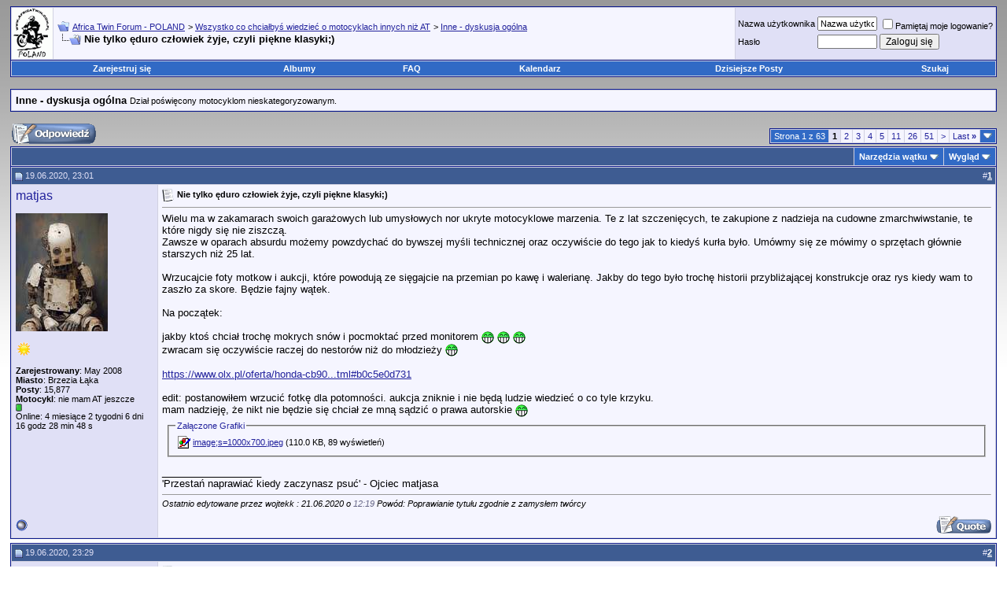

--- FILE ---
content_type: text/html; charset=ISO-8859-2
request_url: https://africatwin.com.pl/showthread.php?s=0e0e6a29c1d1c3cc9a7cac4369450701&t=37590
body_size: 16701
content:
<!DOCTYPE html PUBLIC "-//W3C//DTD XHTML 1.0 Transitional//EN" "http://www.w3.org/TR/xhtml1/DTD/xhtml1-transitional.dtd">
<!-- BEGIN TEMPLATE: SHOWTHREAD -->

<html xmlns="http://www.w3.org/1999/xhtml" dir="ltr" lang="pl">
<head>
	<!-- BEGIN TEMPLATE: headinclude -->
<link rel="shortcut icon" href="/favicon.ico" type="image/x-icon">

<link rel="apple-touch-icon" href="logoAT-180.png" />

<meta http-equiv="Content-Type" content="text/html; charset=ISO-8859-2" />
<meta name="generator" content="vBulletin 3.8.4" />

<meta name="keywords" content=" Nie tylko ęduro człowiek żyje, czyli piękne klasyki;), africatwin,africa,twin,forum,xrv,rd03,rd04,rd07,rd07a,honda,varadeo,transalp,rd,offroad,enduro" />
<meta name="description" content=" Nie tylko ęduro człowiek żyje, czyli piękne klasyki;) Inne - dyskusja ogólna" />


<script type="text/javascript" src="clientscript/lytebox.js"></script>
        <style type="text/css" >
        #lbOverlay { position: fixed; top: 0; left: 0; z-index: 99998; width: 100%; height: 500px; }
	#lbOverlay.grey { background-color: #000000; }
        #lbMain { position: absolute; left: 0; width: 100%; z-index: 99999; text-align: center; line-height: 0; }
        #lbMain a img { border: none; }
        #lbOuterContainer { position: relative; background-color: #fff; width: 200px; height: 200px; margin: 0 auto; }
	#lbOuterContainer.grey { border: 3px solid #888888; }
	#lbDetailsContainer {	font: 10px Verdana, Helvetica, sans-serif; background-color: #fff; width: 100%; line-height: 1.4em;	overflow: auto; margin: 0 auto; }
	#lbDetailsContainer.grey { border: 3px solid #888888; border-top: none; }
	#lbImageContainer, #lbIframeContainer { padding: 10px; }
        #lbLoading {
	            position: absolute; top: 45%; left: 0%; height: 32px; width: 100%; text-align: center; line-height: 0; background: url(images/loading.gif) center no-repeat;
                   }
        #lbHoverNav { position: absolute; top: 0; left: 0; height: 100%; width: 100%; z-index: 10; }
        #lbImageContainer>#lbHoverNav { left: 0; }
        #lbHoverNav a { outline: none; }
        #lbPrev { width: 49%; height: 100%; background: transparent url(images/blank.gif) no-repeat; display: block; left: 0; float: left; }
	#lbPrev.grey:hover, #lbPrev.grey:visited:hover { background: url(images/prev_grey.gif) left 15% no-repeat; }
	#lbNext { width: 49%; height: 100%; background: transparent url(images/blank.gif) no-repeat; display: block; right: 0; float: right; }
	#lbNext.grey:hover, #lbNext.grey:visited:hover { background: url(images/next_grey.gif) right 15% no-repeat; }
	#lbPrev2, #lbNext2 { text-decoration: none; font-weight: bold; }
	#lbPrev2.grey, #lbNext2.grey, #lbSpacer.grey { color: #333333; }
	#lbPrev2_Off, #lbNext2_Off { font-weight: bold; }
	#lbPrev2_Off.grey, #lbNext2_Off.grey { color: #CCCCCC; }
	#lbDetailsData { padding: 0 10px; }
	#lbDetailsData.grey { color: #333333; }
	#lbDetails { width: 60%; float: left; text-align: left; }
        #lbCaption { display: block; font-weight: bold; }
        #lbNumberDisplay { float: left; display: block; padding-bottom: 1.0em; }
        #lbNavDisplay { float: left; display: block; padding-bottom: 1.0em; }
        #lbClose { width: 64px; height: 28px; float: right; margin-bottom: 1px; }
	#lbClose.grey { background: url(images/close_grey.png) no-repeat; }
	#lbPlay { width: 64px; height: 28px; float: right; margin-bottom: 1px; }
	#lbPlay.grey { background: url(images/play_grey.png) no-repeat; }
	#lbPause { width: 64px; height: 28px; float: right; margin-bottom: 1px; }
	#lbPause.grey { background: url(images/pause_grey.png) no-repeat; }
	#lbPause.red { background: url(images/pause_red.png) no-repeat; }
	#posts IMG
        {
		max-width:800px;
        }

</style>
        <!-- CSS Stylesheet -->
<style type="text/css" id="vbulletin_css">
/**
* vBulletin 3.8.4 CSS
* Style: 'Africa Twin standard'; Style ID: 10
*/
body
{
	background: transparent;
	color: #000000;
	font: 10pt verdana, geneva, lucida, 'lucida grande', arial, helvetica, sans-serif;
	margin: 0 5 0 0;
	padding: 0;
	border: 0;
	background: white url(images/styles/ram_background.png) repeat-x
	
	
	
}
a:link, body_alink
{
	color: #22229c;
}
a:visited, body_avisited
{
	color: #22229c;
}
a:hover, a:active, body_ahover
{
	color: #FF4400;
}
.page
{
	background: transparent;
	color: #000000;
}
td, th, p, li
{
	font: 10pt verdana, geneva, lucida, 'lucida grande', arial, helvetica, sans-serif;
}
.tborder
{
	background: #d1d1e1;
	color: #000000;
	border: 1px solid #0B198C;
}
.tcat
{
	background: #3e5c92;
	color: #E0E0F6;
	font: bold 10pt verdana, geneva, lucida, 'lucida grande', arial, helvetica, sans-serif;
}
.tcat a:link, .tcat_alink
{
	color: #ffffff;
	text-decoration: none;
}
.tcat a:visited, .tcat_avisited
{
	color: #ffffff;
	text-decoration: none;
}
.tcat a:hover, .tcat a:active, .tcat_ahover
{
	color: #FFFF66;
	text-decoration: underline;
}
.thead
{
	background: #3e5c92;
	color: #E0E0F6;
	font: bold 11px tahoma, verdana, geneva, lucida, 'lucida grande', arial, helvetica, sans-serif;
}
.thead a:link, .thead_alink
{
	color: #FFFFFF;
}
.thead a:visited, .thead_avisited
{
	color: #FFFFFF;
}
.thead a:hover, .thead a:active, .thead_ahover
{
	color: #FFFF00;
}
.tfoot
{
	background: #3e5c92;
	color: #E0E0F6;
}
.tfoot a:link, .tfoot_alink
{
	color: #E0E0F6;
}
.tfoot a:visited, .tfoot_avisited
{
	color: #E0E0F6;
}
.tfoot a:hover, .tfoot a:active, .tfoot_ahover
{
	color: #FFFF66;
}
.alt1, .alt1Active
{
	background: #f5f5ff;
	color: #000000;
}
.alt2, .alt2Active
{
	background: #e0e0f6;
	color: #000000;
}
.inlinemod
{
	background: #FFFFCC;
	color: #000000;
}
.wysiwyg
{
	background: #f5f5ff;
	color: #000000;
	font: 10pt verdana, geneva, lucida, 'lucida grande', arial, helvetica, sans-serif;
	margin: 5px 10px 10px 10px;
	padding: 0px;
}
.wysiwyg a:link, .wysiwyg_alink
{
	color: #22229C;
}
.wysiwyg a:visited, .wysiwyg_avisited
{
	color: #22229C;
}
.wysiwyg a:hover, .wysiwyg a:active, .wysiwyg_ahover
{
	color: #FF4400;
}
textarea, .bginput
{
	font: 10pt verdana, geneva, lucida, 'lucida grande', arial, helvetica, sans-serif;
}
.bginput option, .bginput optgroup
{
	font-size: 10pt;
	font-family: verdana, geneva, lucida, 'lucida grande', arial, helvetica, sans-serif;
}
.button
{
	font: 12px verdana, geneva, lucida, 'lucida grande', arial, helvetica, sans-serif;
}
select
{
	font: 12px verdana, geneva, lucida, 'lucida grande', arial, helvetica, sans-serif;
}
option, optgroup
{
	font-size: 12px;
	font-family: verdana, geneva, lucida, 'lucida grande', arial, helvetica, sans-serif;
}
.smallfont
{
	font: 11px verdana, geneva, lucida, 'lucida grande', arial, helvetica, sans-serif;
}
.time
{
	color: #666686;
}
.navbar
{
	font: 11px verdana, geneva, lucida, 'lucida grande', arial, helvetica, sans-serif;
}
.highlight
{
	color: #FF0000;
	font-weight: bold;
}
.fjsel
{
	background: #6983B2;
	color: #E0E0F6;
}
.fjdpth0
{
	background: #F7F7F7;
	color: #000000;
}
.panel
{
	background: #E4E7F5 url(images/gradients/gradient_panel.gif) repeat-x top left;
	color: #000000;
	padding: 10px;
	border: 2px outset;
}
.panelsurround
{
	background: #D1D4E0 url(images/gradients/gradient_panelsurround.gif) repeat-x top left;
	color: #000000;
}
legend
{
	color: #22229c;
	font: 11px tahoma, verdana, geneva, lucida, 'lucida grande', arial, helvetica, sans-serif;
}
.vbmenu_control
{
	background: #316AC5;
	color: #ffffff;
	font: bold 11px tahoma, verdana, geneva, lucida, 'lucida grande', arial, helvetica, sans-serif;
	padding: 3px 6px 3px 6px;
	white-space: nowrap;
}
.vbmenu_control a:link, .vbmenu_control_alink
{
	color: #FFFFFF;
	text-decoration: none;
}
.vbmenu_control a:visited, .vbmenu_control_avisited
{
	color: #FFFFFF;
	text-decoration: none;
}
.vbmenu_control a:hover, .vbmenu_control a:active, .vbmenu_control_ahover
{
	color: #FFFFFF;
	text-decoration: underline;
}
.vbmenu_popup
{
	background: #FFFFFF;
	color: #000000;
	border: 1px solid #0B198C;
}
.vbmenu_option
{
	background: #BBC7CE;
	color: #000000;
	font: 11px verdana, geneva, lucida, 'lucida grande', arial, helvetica, sans-serif;
	white-space: nowrap;
	cursor: pointer;
}
.vbmenu_option a:link, .vbmenu_option_alink
{
	color: #000000;
	text-decoration: none;
}
.vbmenu_option a:visited, .vbmenu_option_avisited
{
	color: #000000;
	text-decoration: none;
}
.vbmenu_option a:hover, .vbmenu_option a:active, .vbmenu_option_ahover
{
	color: #FFFFFF;
	text-decoration: none;
}
.vbmenu_hilite
{
	background: #8A949E;
	color: #FFFFFF;
	font: 11px verdana, geneva, lucida, 'lucida grande', arial, helvetica, sans-serif;
	white-space: nowrap;
	cursor: pointer;
}
.vbmenu_hilite a:link, .vbmenu_hilite_alink
{
	color: #FFFFFF;
	text-decoration: none;
}
.vbmenu_hilite a:visited, .vbmenu_hilite_avisited
{
	color: #FFFFFF;
	text-decoration: none;
}
.vbmenu_hilite a:hover, .vbmenu_hilite a:active, .vbmenu_hilite_ahover
{
	color: #FFFFFF;
	text-decoration: none;
}
/* ***** styling for 'big' usernames on postbit etc. ***** */
.bigusername { font-size: 12pt;
text-decoration: none; }

/* ***** small padding on 'thead' elements ***** */
td.thead, th.thead, div.thead { padding: 4px; }

/* ***** basic styles for multi-page nav elements */
.pagenav a { text-decoration: none; }
.pagenav td { padding: 2px 4px 2px 4px; }

/* ***** de-emphasized text */
.shade, a.shade:link, a.shade:visited { color: #777777; text-decoration: none; }
a.shade:active, a.shade:hover { color: #FF4400; text-decoration: underline; }
.tcat .shade, .thead .shade, .tfoot .shade { color: #DDDDDD; }

/* ***** define margin and font-size for elements inside panels ***** */
.fieldset { margin-bottom: 6px; }
.fieldset, .fieldset td, .fieldset p, .fieldset li { font-size: 11px; }
span.atadmin{
	background: url(/images/at/czlonek.gif) no-repeat left center;
padding-left: 1em;
}

/* ******* wstawił 7greg ********** */
.donate {background: url(images/gradients/gradient_tcat.gif);
font-size: 12pt;}
span.admin_nick{color: black;font-weight: bold;}
span.s_mod_nick{color: navy;font-weight: bold;}
span.mod_nick{color: green;font-weight: bold;}
span.gtw_nick{color: darkblue;font-weight: bold;}
</style>
<link rel="stylesheet" type="text/css" href="clientscript/vbulletin_important.css?v=384" />


<!-- / CSS Stylesheet -->

<script type="text/javascript" src="https://ajax.googleapis.com/ajax/libs/yui/2.7.0/build/yahoo-dom-event/yahoo-dom-event.js?v=384"></script>
<script type="text/javascript" src="https://ajax.googleapis.com/ajax/libs/yui/2.7.0/build/connection/connection-min.js?v=384"></script>
<script type="text/javascript">
<!--
var SESSIONURL = "s=0b2df02f2f32fe67b1f4d2386ea2057c&";
var SECURITYTOKEN = "guest";
var IMGDIR_MISC = "images/misc";
var vb_disable_ajax = parseInt("0", 10);
// -->
</script>
<script type="text/javascript" src="clientscript/vbulletin_global.js?v=384"></script>
<script type="text/javascript" src="clientscript/vbulletin_menu.js?v=384"></script>


	<link rel="alternate" type="application/rss+xml" title="Africa Twin Forum - POLAND RSS Feed" href="external.php?type=RSS2" />
	
		<link rel="alternate" type="application/rss+xml" title="Africa Twin Forum - POLAND - Inne - dyskusja ogólna - RSS Feed" href="external.php?type=RSS2&amp;forumids=248" />
	


<script type="text/javascript" src="mobiquo/tapatalkdetect.js"></script>

<!-- END TEMPLATE: headinclude -->
	<title> Nie tylko ęduro człowiek żyje, czyli piękne klasyki;) - Africa Twin Forum - POLAND</title>
	<script type="text/javascript" src="clientscript/vbulletin_post_loader.js?v=384"></script>
	<style type="text/css" id="vbulletin_showthread_css">
	<!--
	
	#links div { white-space: nowrap; }
	#links img { vertical-align: middle; }
	-->
	</style>
</head>
<body onload="">
<!-- BEGIN TEMPLATE: header -->
<!-- content table -->

<!-- BEGIN TEMPLATE: spacer_open -->
<!-- open content container -->

<div align="center">
	<div class="page" style="width:100%; text-align:left">
		<div style="padding:0px 5px 0px 5px" align="left">

<!-- END TEMPLATE: spacer_open -->



<!-- BEGIN TEMPLATE: ad_header_end -->

<!-- END TEMPLATE: ad_header_end -->

<!-- END TEMPLATE: header -->
<!-- BEGIN TEMPLATE: navbar -->

<!-- breadcrumb, login, pm info -->
<table class="tborder" cellpadding="5" cellspacing="1" border="0" width="100%" align="center">
<tr>
<td style="padding:0;">

<a href="http://www.africatwin.com.pl"><img border="0" src="images/misc/Logo.gif"/></a>

<!-- 10lecie laska -->
<!-- <a href="http://www.africatwin.com.pl"><img border="0" src="Baner10thFAT2.jpg" height="65px"/></a> -->
<!-- End 10lecie laska -->

</td>

	<td class="alt1" width="100%">



<!-- Start zegar 7Greg -->


<!-- End zegar 7Greg -->

<!-- wstazka laska -->
 
<!-- <span style="float:right"> -->
<!-- <img border="0" src="images/misc/wstazka.png"/ width="40pt"> -->
<!-- </span>  -->

<!-- End wstazka laska -->

<!-- wstazka2 Mat -->
<!-- <span style="float:right">
<img border="0" src="images/misc/wstazka2.png"/ width="40pt">
</span> -->
<!-- End wstazka2 Mat -->




		
			<table cellpadding="0" cellspacing="0" border="0">
			<tr valign="bottom">
				<td><a href="#" onclick="history.back(1); return false;"><img src="images/misc/navbits_start.gif" alt="Wróć" border="0" /></a></td>
				<td>&nbsp;</td>
				<td width="100%"><span class="navbar"><a href="index.php?s=0b2df02f2f32fe67b1f4d2386ea2057c" accesskey="1">Africa Twin Forum - POLAND</a></span> <!-- BEGIN TEMPLATE: navbar_link -->

	<span class="navbar">&gt; <a href="forumdisplay.php?s=0b2df02f2f32fe67b1f4d2386ea2057c&amp;f=120">Wszystko co chciałbyś wiedzieć o motocyklach innych niż AT</a></span>


<!-- END TEMPLATE: navbar_link --><!-- BEGIN TEMPLATE: navbar_link -->

	<span class="navbar">&gt; <a href="forumdisplay.php?s=0b2df02f2f32fe67b1f4d2386ea2057c&amp;f=248">Inne - dyskusja ogólna</a></span>


<!-- END TEMPLATE: navbar_link --></td>
			</tr>
			<tr>
				<td class="navbar" style="font-size:10pt; padding-top:1px" colspan="3"><a href="/showthread.php?s=0e0e6a29c1d1c3cc9a7cac4369450701&amp;t=37590"><img class="inlineimg" src="images/misc/navbits_finallink_ltr.gif" alt="Przeładuj stronę" border="0" /></a> <strong><!-- BEGIN TEMPLATE: navbar_link -->

	 Nie tylko ęduro człowiek żyje, czyli piękne klasyki;)


<!-- END TEMPLATE: navbar_link --></strong></td>
			</tr>
			</table>
		
	</td>

	<td class="alt2" nowrap="nowrap" style="padding:0px">
		<!-- login form -->
		<form action="login.php?do=login" method="post" onsubmit="md5hash(vb_login_password, vb_login_md5password, vb_login_md5password_utf, 0)">
		<script type="text/javascript" src="clientscript/vbulletin_md5.js?v=384"></script>
		<table cellpadding="0" cellspacing="3" border="0">
		<tr>
			<td class="smallfont" style="white-space: nowrap;"><label for="navbar_username">Nazwa użytkownika</label></td>
			<td><input type="text" class="bginput" style="font-size: 11px" name="vb_login_username" id="navbar_username" size="10" accesskey="u" tabindex="101" value="Nazwa użytkownika" onfocus="if (this.value == 'Nazwa użytkownika') this.value = '';" /></td>
			<td class="smallfont" nowrap="nowrap"><label for="cb_cookieuser_navbar"><input type="checkbox" name="cookieuser" value="1" tabindex="103" id="cb_cookieuser_navbar" accesskey="c" />Pamiętaj moje logowanie?</label></td>
		</tr>
		<tr>
			<td class="smallfont"><label for="navbar_password">Hasło</label></td>
			<td><input type="password" class="bginput" style="font-size: 11px" name="vb_login_password" id="navbar_password" size="10" tabindex="102" /></td>
			<td><input type="submit" class="button" value="Zaloguj się" tabindex="104" title="Podaj swój login i hasło w odpowiednich polach aby się zalogować, lun kliknij 'rejestracja' aby stworzyć dla siebie profil." accesskey="s" /></td>
		</tr>
		</table>
		<input type="hidden" name="s" value="0b2df02f2f32fe67b1f4d2386ea2057c" />
		<input type="hidden" name="securitytoken" value="guest" />
		<input type="hidden" name="do" value="login" />
		<input type="hidden" name="vb_login_md5password" />
		<input type="hidden" name="vb_login_md5password_utf" />
		</form>
		<!-- / login form -->
	</td>

</tr>
</table>
<!-- / breadcrumb, login, pm info -->

<!-- nav buttons bar -->

<!-- Start Tabela by 7greg  
<br />
<table width="100%" height="100" border="0" align="center" cellpadding="6" cellspacing="1" class="tborder">
<thead>
<tr>
<td height="20" colspan="2" align="center" class="thead">Informacja</td>
</tr>
</thead>
<tbody>
<tr>
<td colspan="2" align="center" class="alt2">
<p style="color:blue; font-size:large">
Dopadły nas pierwsze nieprzewidziane kłopoty. Miejmy nadzieję, że ostatnie.<br />
Forum zostało przywrócone z kopii zapasowej z dnia 29.03.2010.<br />
Niestety 3 dni przepadły bezpowrotnie, za co przepraszamy.
</p>
</td>
</tr>
</tbody>
</table>
End Tabela by 7greg -->





<div class="tborder" style="padding:1px; border-top-width:0px">
	<table cellpadding="0" cellspacing="0" border="0" width="100%" align="center">
	<tr align="center">
		
		
			<td class="vbmenu_control"><a href="register.php?s=0b2df02f2f32fe67b1f4d2386ea2057c" rel="nofollow">Zarejestruj się</a></td>
		
		<!-- BEGIN TEMPLATE: album_all_navbar_link -->
<td class="vbmenu_control"><a href="all_albums.php?s=0b2df02f2f32fe67b1f4d2386ea2057c">Albumy</a></td>
<!-- END TEMPLATE: album_all_navbar_link -->
		<td class="vbmenu_control"><a rel="help" href="faq.php?s=0b2df02f2f32fe67b1f4d2386ea2057c" accesskey="5">FAQ</a></td>

<!-- ramires add -->
 

 
<!-- ramires add end -->

<!-- barteam add -->
 
<!-- barteam add end -->


		

			


			


		
		<td class="vbmenu_control"><a href="calendar.php?s=0b2df02f2f32fe67b1f4d2386ea2057c">Kalendarz</a></td>
		
			
				
				<td class="vbmenu_control"><a href="search.php?s=0b2df02f2f32fe67b1f4d2386ea2057c&amp;do=getdaily" accesskey="2">Dzisiejsze Posty</a></td>
				
				<td class="vbmenu_control"><a id="navbar_search" href="search.php?s=0b2df02f2f32fe67b1f4d2386ea2057c" accesskey="4" rel="nofollow">Szukaj</a> </td>
			
			
		
		
		
		</tr>
	</table>
</div>
<!-- / nav buttons bar -->

<br />




	<table class="tborder" cellpadding="5" cellspacing="1" border="0" width="100%" align="center">
	<tr>
		<td class="alt1" width="100%"><strong>Inne - dyskusja ogólna</strong> <span class="smallfont">Dział poświęcony motocyklom nieskategoryzowanym.</span></td>
	</tr>
	</table>
	<br />



<!-- NAVBAR POPUP MENUS -->

	
	
	<!-- header quick search form -->
	<div class="vbmenu_popup" id="navbar_search_menu" style="display:none;margin-top:3px" align="left">
		<table cellpadding="4" cellspacing="1" border="0">
		<tr>
			<td class="thead">Przeszukaj Forum</td>
		</tr>
		<tr>
			<td class="vbmenu_option" title="nohilite">
				<form action="search.php?do=process" method="post">

					<input type="hidden" name="do" value="process" />
					<input type="hidden" name="quicksearch" value="1" />
					<input type="hidden" name="childforums" value="1" />
					<input type="hidden" name="exactname" value="1" />
					<input type="hidden" name="s" value="0b2df02f2f32fe67b1f4d2386ea2057c" />
					<input type="hidden" name="securitytoken" value="guest" />
					<div><input type="text" class="bginput" name="query" size="25" tabindex="1001" /><input type="submit" class="button" value="Idź" tabindex="1004" /></div>
					<div style="margin-top:5px">
						<label for="rb_nb_sp0"><input type="radio" name="showposts" value="0" id="rb_nb_sp0" tabindex="1002" checked="checked" />Wyświetl Wątki</label>
						&nbsp;
						<label for="rb_nb_sp1"><input type="radio" name="showposts" value="1" id="rb_nb_sp1" tabindex="1003" />Wyświetl Posty</label>
					</div>
				</form>
			</td>
		</tr>
		
		<tr>
			<td class="vbmenu_option"><a href="tags.php?s=0b2df02f2f32fe67b1f4d2386ea2057c" rel="nofollow">Tag Search</a></td>
		</tr>
		
		<tr>
			<td class="vbmenu_option"><a href="search.php?s=0b2df02f2f32fe67b1f4d2386ea2057c" accesskey="4" rel="nofollow">Zaawansowane wyszukiwanie</a></td>
		</tr>
		
		</table>
	</div>
	<!-- / header quick search form -->
	
	
	
<!-- / NAVBAR POPUP MENUS -->

<!-- PAGENAV POPUP -->
	<div class="vbmenu_popup" id="pagenav_menu" style="display:none">
		<table cellpadding="4" cellspacing="1" border="0">
		<tr>
			<td class="thead" nowrap="nowrap">Idź do strony...</td>
		</tr>
		<tr>
			<td class="vbmenu_option" title="nohilite">
			<form action="index.php" method="get" onsubmit="return this.gotopage()" id="pagenav_form">
				<input type="text" class="bginput" id="pagenav_itxt" style="font-size:11px" size="4" />
				<input type="button" class="button" id="pagenav_ibtn" value="Idź" />
			</form>
			</td>
		</tr>
		</table>
	</div>
<!-- / PAGENAV POPUP -->




<!-- BEGIN TEMPLATE: ad_navbar_below -->

<!-- END TEMPLATE: ad_navbar_below -->
<!-- END TEMPLATE: navbar -->





<a name="poststop" id="poststop"></a>

<!-- controls above postbits -->
<table cellpadding="0" cellspacing="0" border="0" width="100%" style="margin-bottom:3px">
<tr valign="bottom">
	
		<td class="smallfont"><a href="newreply.php?s=0b2df02f2f32fe67b1f4d2386ea2057c&amp;do=newreply&amp;noquote=1&amp;p=686559" rel="nofollow"><img src="images/buttons/pl/reply.gif" alt="Odpowiedz" border="0" /></a></td>
	
	<td align="right"><!-- BEGIN TEMPLATE: pagenav -->
<div class="pagenav" align="right">
<table class="tborder" cellpadding="3" cellspacing="1" border="0">
<tr>
	<td class="vbmenu_control" style="font-weight:normal">Strona 1 z 63</td>
	
	
	<!-- BEGIN TEMPLATE: pagenav_curpage -->
	<td class="alt2"><span class="smallfont" title="Pokaż wyniki 1 do 10 z 626"><strong>1</strong></span></td>
 
<!-- END TEMPLATE: pagenav_curpage --><!-- BEGIN TEMPLATE: pagenav_pagelink -->
<td class="alt1"><a class="smallfont" href="showthread.php?s=0b2df02f2f32fe67b1f4d2386ea2057c&amp;t=37590&amp;page=2" title="Pokaż wyniki 11 do 20 z 626">2</a></td>
<!-- END TEMPLATE: pagenav_pagelink --><!-- BEGIN TEMPLATE: pagenav_pagelink -->
<td class="alt1"><a class="smallfont" href="showthread.php?s=0b2df02f2f32fe67b1f4d2386ea2057c&amp;t=37590&amp;page=3" title="Pokaż wyniki 21 do 30 z 626">3</a></td>
<!-- END TEMPLATE: pagenav_pagelink --><!-- BEGIN TEMPLATE: pagenav_pagelink -->
<td class="alt1"><a class="smallfont" href="showthread.php?s=0b2df02f2f32fe67b1f4d2386ea2057c&amp;t=37590&amp;page=4" title="Pokaż wyniki 31 do 40 z 626">4</a></td>
<!-- END TEMPLATE: pagenav_pagelink --><!-- BEGIN TEMPLATE: pagenav_pagelink -->
<td class="alt1"><a class="smallfont" href="showthread.php?s=0b2df02f2f32fe67b1f4d2386ea2057c&amp;t=37590&amp;page=5" title="Pokaż wyniki 41 do 50 z 626">5</a></td>
<!-- END TEMPLATE: pagenav_pagelink --><!-- BEGIN TEMPLATE: pagenav_pagelinkrel -->
<td class="alt1"><a class="smallfont" href="showthread.php?s=0b2df02f2f32fe67b1f4d2386ea2057c&amp;t=37590&amp;page=11" title="Pokaż wyniki 101 do 110 z 626"><!--+10-->11</a></td>
<!-- END TEMPLATE: pagenav_pagelinkrel --><!-- BEGIN TEMPLATE: pagenav_pagelinkrel -->
<td class="alt1"><a class="smallfont" href="showthread.php?s=0b2df02f2f32fe67b1f4d2386ea2057c&amp;t=37590&amp;page=26" title="Pokaż wyniki 251 do 260 z 626"><!--+25-->26</a></td>
<!-- END TEMPLATE: pagenav_pagelinkrel --><!-- BEGIN TEMPLATE: pagenav_pagelinkrel -->
<td class="alt1"><a class="smallfont" href="showthread.php?s=0b2df02f2f32fe67b1f4d2386ea2057c&amp;t=37590&amp;page=51" title="Pokaż wyniki 501 do 510 z 626"><!--+50-->51</a></td>
<!-- END TEMPLATE: pagenav_pagelinkrel -->
	<td class="alt1"><a rel="next" class="smallfont" href="showthread.php?s=0b2df02f2f32fe67b1f4d2386ea2057c&amp;t=37590&amp;page=2" title="Następna Strona - Wynik 11 do 20 z 626">&gt;</a></td>
	<td class="alt1" nowrap="nowrap"><a class="smallfont" href="showthread.php?s=0b2df02f2f32fe67b1f4d2386ea2057c&amp;t=37590&amp;page=63" title="Ostatnia Strona - Wynik 621 do 626 z 626">Last <strong>&raquo;</strong></a></td>
	<td class="vbmenu_control" title="showthread.php?s=0b2df02f2f32fe67b1f4d2386ea2057c&amp;t=37590"><a name="PageNav"></a></td>
</tr>
</table>
</div>
<!-- END TEMPLATE: pagenav --></td>
</tr>
</table>
<!-- / controls above postbits -->

<!-- toolbar -->
<table class="tborder" cellpadding="5" cellspacing="1" border="0" width="100%" align="center" style="border-bottom-width:0px">
<tr>
	<td class="tcat" width="100%">
		<div class="smallfont">
		
		&nbsp;
		</div>
	</td>
	<td class="vbmenu_control" id="threadtools" nowrap="nowrap">
		<a href="/showthread.php?t=37590&amp;nojs=1#goto_threadtools">Narzędzia wątku</a>
		<script type="text/javascript"> vbmenu_register("threadtools"); </script>
	</td>
	
	
	
	<td class="vbmenu_control" id="displaymodes" nowrap="nowrap">
		<a href="/showthread.php?t=37590&amp;nojs=1#goto_displaymodes">Wygląd</a>
		<script type="text/javascript"> vbmenu_register("displaymodes"); </script>
	</td>
	

	

</tr>
</table>
<!-- / toolbar -->



<!-- end content table -->
<!-- BEGIN TEMPLATE: spacer_close -->

		</div>
	</div>
</div>

<!-- / close content container -->
<!-- END TEMPLATE: spacer_close -->
<!-- / end content table -->





<div id="posts"><!-- BEGIN TEMPLATE: postbit_wrapper -->
<!-- post #686559 -->

	<!-- BEGIN TEMPLATE: spacer_open -->
<!-- open content container -->

<div align="center">
	<div class="page" style="width:100%; text-align:left">
		<div style="padding:0px 5px 0px 5px" align="left">

<!-- END TEMPLATE: spacer_open -->
	<div id="edit686559" style="padding:0px 0px 5px 0px">
	<!-- this is not the last post shown on the page -->


<!-- BEGIN TEMPLATE: postbit_legacy -->

<table id="post686559" class="tborder" cellpadding="5" cellspacing="0" border="0" width="100%" align="center">
<tr>
	
		<td class="thead" style="font-weight:normal; border: 1px solid #d1d1e1; border-right: 0px" >
			<!-- status icon and date -->
			<a name="post686559"><img class="inlineimg" src="images/statusicon/post_old.gif" alt="Stary" border="0" /></a>
			19.06.2020, 23:01
			
			<!-- / status icon and date -->
		</td>
		<td class="thead" style="font-weight:normal; border: 1px solid #d1d1e1; border-left: 0px" align="right">
			&nbsp;
			#<a href="showpost.php?s=0b2df02f2f32fe67b1f4d2386ea2057c&amp;p=686559&amp;postcount=1" target="new" rel="nofollow" id="postcount686559" name="1"><strong>1</strong></a>
			
		</td>
	
</tr>
<tr valign="top">
	<td class="alt2" width="175" style="border: 1px solid #d1d1e1; border-top: 0px; border-bottom: 0px">

			<div id="postmenu_686559">
				
				<a class="bigusername" href="member.php?s=0b2df02f2f32fe67b1f4d2386ea2057c&amp;u=476">matjas</a>
				<script type="text/javascript"> vbmenu_register("postmenu_686559", true); </script>
				
			</div>

			
			<div class="smallfont"><img src="images/blank.gif" alt="" border="" /></div>
			

			
				<div class="smallfont">
					&nbsp;<br /><a href="member.php?s=0b2df02f2f32fe67b1f4d2386ea2057c&amp;u=476"><img src="image.php?s=0b2df02f2f32fe67b1f4d2386ea2057c&amp;u=476&amp;dateline=1762103225" width="117" height="150" alt="matjas's Avatar" border="0" /></a>
				</div>
			

			<div class="smallfont">
				

<!-- Start Gwiazdka 7Greg -->
<br /><div>


<a href="showthread.php?t=5711"><img src="images/at/star.gif" alt="Zapłaciłem składkę :)" border="0"/></a>



</div><br />
<!-- End Gwiazdka 7Greg -->

				<div><strong>Zarejestrowany</strong>: May 2008</div>
				<div><strong>Miasto</strong>: Brzezia Łąka</div>


					

				
				<div>
					<strong>Posty</strong>: 15,877
				</div>

<!-- Start User Field 7Greg -->

<div><strong>Motocykl</strong>: nie mam AT jeszcze<br /></div>



<!-- End User Field 7Greg -->


				
				
				<div><span id="repdisplay_686559_476"><!-- BEGIN TEMPLATE: postbit_reputation -->
<img class="inlineimg" src="images/reputation/reputation_pos.gif" alt="matjas will become famous soon enough" border="0" />
<!-- END TEMPLATE: postbit_reputation --></span></div>
				 <!-- BEGIN TEMPLATE: iwt_timespentonline_postbit -->
<div class="smallfont">Online: 4 miesiące 2 tygodni 6 dni 16 godz 28 min 48 s</div>
<!-- END TEMPLATE: iwt_timespentonline_postbit -->
				<div>     </div>
			</div>

	</td>
	
	<td class="alt1" id="td_post_686559" style="border-right: 1px solid #d1d1e1">
	
		
		
			<!-- icon and title -->
			<div class="smallfont">
				<img class="inlineimg" src="images/icons/icon1.gif" alt="Domyślnie" border="0" />
				<strong>Nie tylko ęduro człowiek żyje, czyli piękne klasyki;)</strong>
			</div>
			<hr size="1" style="color:#d1d1e1; background-color:#d1d1e1" />
			<!-- / icon and title -->
		

		<!-- message -->
		<div id="post_message_686559">
			<!-- BEGIN TEMPLATE: ad_showthread_firstpost_start -->

<!-- END TEMPLATE: ad_showthread_firstpost_start -->
			Wielu ma w zakamarach swoich garażowych lub umysłowych nor ukryte motocyklowe marzenia. Te z lat szczenięcych, te zakupione z nadzieja na cudowne zmarchwiwstanie, te które nigdy się nie ziszczą.<br />
Zawsze w oparach absurdu możemy powzdychać do bywszej myśli technicznej oraz oczywiście do tego jak to kiedyś kurła było. Umówmy się ze mówimy o sprzętach głównie starszych niż 25 lat.<br />
<br />
Wrzucajcie foty motkow i aukcji, które powodują ze sięgajcie na przemian po kawę i walerianę. Jakby do tego było trochę historii przybliżającej konstrukcje oraz rys kiedy wam to zaszło za skore. Będzie fajny wątek.<br />
<br />
Na początek:<br />
<br />
jakby ktoś chciał trochę mokrych snów i pocmoktać przed monitorem <img src="images/smilies/biggrin.gif" border="0" alt="" title="Big Grin" class="inlineimg" /> <img src="images/smilies/biggrin.gif" border="0" alt="" title="Big Grin" class="inlineimg" /> <img src="images/smilies/biggrin.gif" border="0" alt="" title="Big Grin" class="inlineimg" /><br />
zwracam się oczywiście raczej do nestorów niż do młodzieży <img src="images/smilies/biggrin.gif" border="0" alt="" title="Big Grin" class="inlineimg" /><br />
<br />
<a href="https://www.olx.pl/oferta/honda-cb900-custom-10biegow-z-1980r-CID5-IDF4hdp.html#b0c5e0d731" target="_blank">https://www.olx.pl/oferta/honda-cb90...tml#b0c5e0d731</a><br />
<br />
edit: postanowiłem wrzucić fotkę dla potomności. aukcja zniknie i nie będą ludzie wiedzieć o co tyle krzyku. <br />
mam nadzieję, że nikt nie będzie się chciał ze mną sądzić o prawa autorskie <img src="images/smilies/biggrin.gif" border="0" alt="" title="Big Grin" class="inlineimg" />
		</div>
		<!-- / message -->

		
		<!-- attachments -->
			<div style="padding:5px">

			

			

			
				<fieldset class="fieldset">
					<legend>Załączone Grafiki</legend>
					<table cellpadding="0" cellspacing="3" border="0">
					<!-- BEGIN TEMPLATE: postbit_attachment -->
<tr>
	<td><img class="inlineimg" src="images/attach/jpeg.gif" alt="Typ pliku: jpeg" width="16" height="16" border="0" style="vertical-align:baseline" /></td>
	<td><a href="attachment.php?s=0b2df02f2f32fe67b1f4d2386ea2057c&amp;attachmentid=97910&amp;d=1592601109">image;s=1000x700.jpeg</a> (110.0 KB, 89 wyświetleń)</td>
</tr>
<!-- END TEMPLATE: postbit_attachment -->
					</table>
					</fieldset>
			

			

			

			</div>
		<!-- / attachments -->
		

		
		<!-- BEGIN TEMPLATE: ad_showthread_firstpost_sig -->

<!-- END TEMPLATE: ad_showthread_firstpost_sig -->

		
		<!-- sig -->
			<div>
				__________________<br />
				'Przestań naprawiać kiedy zaczynasz psuć' - Ojciec matjasa
			</div>
		<!-- / sig -->
		

		

		
		<!-- edit note -->
			<div class="smallfont">
				<hr size="1" style="color:#d1d1e1; background-color:#d1d1e1" />
				<em>
					
						Ostatnio edytowane przez wojtekk : 21.06.2020 o <span class="time">12:19</span>
					
					
						Powód: Poprawianie tytułu zgodnie z zamysłem twórcy
					
				</em>
			</div>
		<!-- / edit note -->
		

	</td>
</tr>
<tr>
	<td class="alt2" style="border: 1px solid #d1d1e1; border-top: 0px">
		<!-- BEGIN TEMPLATE: postbit_onlinestatus -->
<img class="inlineimg" src="images/statusicon/user_offline.gif" alt="matjas jest offline" border="0" />


<!-- END TEMPLATE: postbit_onlinestatus -->
		
		
		
		
		&nbsp;
	</td>
	
	<td class="alt1" align="right" style="border: 1px solid #d1d1e1; border-left: 0px; border-top: 0px">
	


		<!-- controls -->
		
		
		
			<a href="newreply.php?s=0b2df02f2f32fe67b1f4d2386ea2057c&amp;do=newreply&amp;p=686559" rel="nofollow"><img src="images/buttons/pl/quote.gif" alt="Odpowiedź z Cytowaniem" border="0" /></a>
		
		
		
		
		
		
		
			
		
		
		<!-- / controls -->
	</td>

</tr>
</table>




<!-- post 686559 popup menu -->
<div class="vbmenu_popup" id="postmenu_686559_menu" style="display:none">
	<table cellpadding="4" cellspacing="1" border="0">
	<tr>
		<td class="thead">matjas</td>
	</tr>
	
		<tr><td class="vbmenu_option"><a href="member.php?s=0b2df02f2f32fe67b1f4d2386ea2057c&amp;u=476">Zobacz publiczny profil</a></td></tr>
	
	
	
	
		<tr><td class="vbmenu_option"><a href="http://www.motooiler.pl">Odwiedź stronę domową matjas</a></td></tr>
	
	
		<tr><td class="vbmenu_option"><a href="search.php?s=0b2df02f2f32fe67b1f4d2386ea2057c&amp;do=finduser&amp;u=476" rel="nofollow">Odszukaj więcej postów napisanych przez matjas</a></td></tr>
	
	
	
	</table>
</div>
<!-- / post 686559 popup menu -->
<!-- END TEMPLATE: postbit_legacy -->


	</div>
	<!-- BEGIN TEMPLATE: spacer_close -->

		</div>
	</div>
</div>

<!-- / close content container -->
<!-- END TEMPLATE: spacer_close -->

<!-- / post #686559 -->
<!-- END TEMPLATE: postbit_wrapper --><!-- BEGIN TEMPLATE: ad_showthread_firstpost -->

<!-- END TEMPLATE: ad_showthread_firstpost --><!-- BEGIN TEMPLATE: postbit_wrapper -->
<!-- post #686561 -->

	<!-- BEGIN TEMPLATE: spacer_open -->
<!-- open content container -->

<div align="center">
	<div class="page" style="width:100%; text-align:left">
		<div style="padding:0px 5px 0px 5px" align="left">

<!-- END TEMPLATE: spacer_open -->
	<div id="edit686561" style="padding:0px 0px 5px 0px">
	<!-- this is not the last post shown on the page -->


<!-- BEGIN TEMPLATE: postbit_legacy -->

<table id="post686561" class="tborder" cellpadding="5" cellspacing="0" border="0" width="100%" align="center">
<tr>
	
		<td class="thead" style="font-weight:normal; border: 1px solid #d1d1e1; border-right: 0px" >
			<!-- status icon and date -->
			<a name="post686561"><img class="inlineimg" src="images/statusicon/post_old.gif" alt="Stary" border="0" /></a>
			19.06.2020, 23:29
			
			<!-- / status icon and date -->
		</td>
		<td class="thead" style="font-weight:normal; border: 1px solid #d1d1e1; border-left: 0px" align="right">
			&nbsp;
			#<a href="showpost.php?s=0b2df02f2f32fe67b1f4d2386ea2057c&amp;p=686561&amp;postcount=2" target="new" rel="nofollow" id="postcount686561" name="2"><strong>2</strong></a>
			
		</td>
	
</tr>
<tr valign="top">
	<td class="alt2" width="175" style="border: 1px solid #d1d1e1; border-top: 0px; border-bottom: 0px">

			<div id="postmenu_686561">
				
				<a class="bigusername" href="member.php?s=0b2df02f2f32fe67b1f4d2386ea2057c&amp;u=6204"><span class="mod_nick">CzarnyEZG</span></a>
				<script type="text/javascript"> vbmenu_register("postmenu_686561", true); </script>
				
			</div>

			<div class="smallfont">Moderator</div>
			<div class="smallfont"><img src="images/blank.gif" alt="" border="" /></div>
			

			
				<div class="smallfont">
					&nbsp;<br /><a href="member.php?s=0b2df02f2f32fe67b1f4d2386ea2057c&amp;u=6204"><img src="image.php?s=0b2df02f2f32fe67b1f4d2386ea2057c&amp;u=6204&amp;dateline=1382555478" width="150" height="150" alt="CzarnyEZG's Avatar" border="0" /></a>
				</div>
			

			<div class="smallfont">
				

<!-- Start Gwiazdka 7Greg -->
<br /><div>


<a href="showthread.php?t=5711"><img src="images/at/star.gif" alt="Zapłaciłem składkę :)" border="0"/></a>



</div><br />
<!-- End Gwiazdka 7Greg -->

				<div><strong>Zarejestrowany</strong>: Aug 2013</div>
				


					

				
				<div>
					<strong>Posty</strong>: 3,055
				</div>

<!-- Start User Field 7Greg -->

<div><strong>Motocykl</strong>: RD04<br /></div>



<!-- End User Field 7Greg -->


				
				
				<div><span id="repdisplay_686561_6204"><!-- BEGIN TEMPLATE: postbit_reputation -->
<img class="inlineimg" src="images/reputation/reputation_pos.gif" alt="CzarnyEZG jest na dystyngowanej drodze" border="0" />
<!-- END TEMPLATE: postbit_reputation --></span></div>
				 <!-- BEGIN TEMPLATE: iwt_timespentonline_postbit -->
<div class="smallfont">Online: 1 miesiąc 3 tygodni 3 dni 20 godz 27 min 40 s</div>
<!-- END TEMPLATE: iwt_timespentonline_postbit -->
				<div>     </div>
			</div>

	</td>
	
	<td class="alt1" id="td_post_686561" style="border-right: 1px solid #d1d1e1">
	
		
		
			<!-- icon and title -->
			<div class="smallfont">
				<img class="inlineimg" src="images/icons/icon1.gif" alt="Domyślnie" border="0" />
				
			</div>
			<hr size="1" style="color:#d1d1e1; background-color:#d1d1e1" />
			<!-- / icon and title -->
		

		<!-- message -->
		<div id="post_message_686561">
			
			Ale to oparcie to bym przytulił <img src="images/smilies/smile.gif" border="0" alt="" title="Smile" class="inlineimg" /><br />
<br />
I oni serio to 10 biegów? (muszę poczytać)
		</div>
		<!-- / message -->

		

		
		

		
		<!-- sig -->
			<div>
				__________________<br />
				<a href="http://www.kolejnydzienmija.pl" target="_blank">www.kolejnydzienmija.pl</a><br />
<br />
2014: Żatki Bolek na promie kosmicznym<br />
2015: Veni Vidi Wypici<br />
2016: Muflon na latającym gobelinie<br />
2017: Garbaty Jednorożec<br />
2018: Czarny Jaszczomp<br />
2019: Rodzina 50ccm plus<br />
2020: Żółwik Tuptuś<br />
2021: Chiński Syndrom<br />
2022: Nie lubię zapierdalać<br />
2023: Statek bezpieczny jest w porcie, <br />
          ale nie od tego są statki<br />
2024: Uwaga bo ja fruwam<br />
2025: Ekwipunek Załogi Gogurka<br />
2025: Cztery i pół Afryki
			</div>
		<!-- / sig -->
		

		

		

	</td>
</tr>
<tr>
	<td class="alt2" style="border: 1px solid #d1d1e1; border-top: 0px">
		<!-- BEGIN TEMPLATE: postbit_onlinestatus -->

<img class="inlineimg" src="images/statusicon/user_online.gif" alt="CzarnyEZG jest online" border="0" />

<!-- END TEMPLATE: postbit_onlinestatus -->
		
		
		
		
		&nbsp;
	</td>
	
	<td class="alt1" align="right" style="border: 1px solid #d1d1e1; border-left: 0px; border-top: 0px">
	


		<!-- controls -->
		
		
		
			<a href="newreply.php?s=0b2df02f2f32fe67b1f4d2386ea2057c&amp;do=newreply&amp;p=686561" rel="nofollow"><img src="images/buttons/pl/quote.gif" alt="Odpowiedź z Cytowaniem" border="0" /></a>
		
		
		
		
		
		
		
			
		
		
		<!-- / controls -->
	</td>

</tr>
</table>




<!-- post 686561 popup menu -->
<div class="vbmenu_popup" id="postmenu_686561_menu" style="display:none">
	<table cellpadding="4" cellspacing="1" border="0">
	<tr>
		<td class="thead">CzarnyEZG</td>
	</tr>
	
		<tr><td class="vbmenu_option"><a href="member.php?s=0b2df02f2f32fe67b1f4d2386ea2057c&amp;u=6204">Zobacz publiczny profil</a></td></tr>
	
	
	
	
	
		<tr><td class="vbmenu_option"><a href="search.php?s=0b2df02f2f32fe67b1f4d2386ea2057c&amp;do=finduser&amp;u=6204" rel="nofollow">Odszukaj więcej postów napisanych przez CzarnyEZG</a></td></tr>
	
	
	
	</table>
</div>
<!-- / post 686561 popup menu -->
<!-- END TEMPLATE: postbit_legacy -->


	</div>
	<!-- BEGIN TEMPLATE: spacer_close -->

		</div>
	</div>
</div>

<!-- / close content container -->
<!-- END TEMPLATE: spacer_close -->

<!-- / post #686561 -->
<!-- END TEMPLATE: postbit_wrapper --><!-- BEGIN TEMPLATE: postbit_wrapper -->
<!-- post #686567 -->

	<!-- BEGIN TEMPLATE: spacer_open -->
<!-- open content container -->

<div align="center">
	<div class="page" style="width:100%; text-align:left">
		<div style="padding:0px 5px 0px 5px" align="left">

<!-- END TEMPLATE: spacer_open -->
	<div id="edit686567" style="padding:0px 0px 5px 0px">
	<!-- this is not the last post shown on the page -->


<!-- BEGIN TEMPLATE: postbit_legacy -->

<table id="post686567" class="tborder" cellpadding="5" cellspacing="0" border="0" width="100%" align="center">
<tr>
	
		<td class="thead" style="font-weight:normal; border: 1px solid #d1d1e1; border-right: 0px" >
			<!-- status icon and date -->
			<a name="post686567"><img class="inlineimg" src="images/statusicon/post_old.gif" alt="Stary" border="0" /></a>
			20.06.2020, 00:08
			
			<!-- / status icon and date -->
		</td>
		<td class="thead" style="font-weight:normal; border: 1px solid #d1d1e1; border-left: 0px" align="right">
			&nbsp;
			#<a href="showpost.php?s=0b2df02f2f32fe67b1f4d2386ea2057c&amp;p=686567&amp;postcount=3" target="new" rel="nofollow" id="postcount686567" name="3"><strong>3</strong></a>
			
		</td>
	
</tr>
<tr valign="top">
	<td class="alt2" width="175" style="border: 1px solid #d1d1e1; border-top: 0px; border-bottom: 0px">

			<div id="postmenu_686567">
				
				<a class="bigusername" href="member.php?s=0b2df02f2f32fe67b1f4d2386ea2057c&amp;u=476">matjas</a>
				<script type="text/javascript"> vbmenu_register("postmenu_686567", true); </script>
				
			</div>

			
			<div class="smallfont"><img src="images/blank.gif" alt="" border="" /></div>
			

			
				<div class="smallfont">
					&nbsp;<br /><a href="member.php?s=0b2df02f2f32fe67b1f4d2386ea2057c&amp;u=476"><img src="image.php?s=0b2df02f2f32fe67b1f4d2386ea2057c&amp;u=476&amp;dateline=1762103225" width="117" height="150" alt="matjas's Avatar" border="0" /></a>
				</div>
			

			<div class="smallfont">
				

<!-- Start Gwiazdka 7Greg -->
<br /><div>


<a href="showthread.php?t=5711"><img src="images/at/star.gif" alt="Zapłaciłem składkę :)" border="0"/></a>



</div><br />
<!-- End Gwiazdka 7Greg -->

				<div><strong>Zarejestrowany</strong>: May 2008</div>
				<div><strong>Miasto</strong>: Brzezia Łąka</div>


					

				
				<div>
					<strong>Posty</strong>: 15,877
				</div>

<!-- Start User Field 7Greg -->

<div><strong>Motocykl</strong>: nie mam AT jeszcze<br /></div>



<!-- End User Field 7Greg -->


				
				
				<div><span id="repdisplay_686567_476"><!-- BEGIN TEMPLATE: postbit_reputation -->
<img class="inlineimg" src="images/reputation/reputation_pos.gif" alt="matjas will become famous soon enough" border="0" />
<!-- END TEMPLATE: postbit_reputation --></span></div>
				 <!-- BEGIN TEMPLATE: iwt_timespentonline_postbit -->
<div class="smallfont">Online: 4 miesiące 2 tygodni 6 dni 16 godz 28 min 48 s</div>
<!-- END TEMPLATE: iwt_timespentonline_postbit -->
				<div>     </div>
			</div>

	</td>
	
	<td class="alt1" id="td_post_686567" style="border-right: 1px solid #d1d1e1">
	
		
		
			<!-- icon and title -->
			<div class="smallfont">
				<img class="inlineimg" src="images/icons/icon1.gif" alt="Domyślnie" border="0" />
				
			</div>
			<hr size="1" style="color:#d1d1e1; background-color:#d1d1e1" />
			<!-- / icon and title -->
		

		<!-- message -->
		<div id="post_message_686567">
			
			To czytaj <img src="images/smilies/biggrin.gif" border="0" alt="" title="Big Grin" class="inlineimg" /> <br />
<br />
To jest silnik z CB900 taki jak np w bol d'or, ale wtedy wszystkie pałer criuziery miały wała. Taki był sznyt. <br />
To wpadli enżyniery z Hondy, że wsadzą wała z GL1100 bodaj tylko mieli problem bo wyjście napędu było nie z tej mańki. <br />
Trzeba było zatem zrobić DWIE przekładnie kątowe: jedną z lewej mańki, ze starego wyjścia na łańcuch, wałek poprzeczny na prawą stronę i drugą przekładnię kątową na dołożony wałek do przekładni głównej przy kole. Obudowę tej skrzyni pośredniej, ją nazwijmy wykorzystano na dołożenie dwóch biegów. Takich a'la High i Low.<br />
Czyli mamy 5 biegów wolnych i 5 biegów szybkich. Lub jeśli ktoś chce jechać 1LH, 2LH, 3LH, 4LH, 5LH to ma faktycznie 10 kolejno narastających po sobie przełożeń. <br />
Korzystając z dłuuugiego 'łańcucha napędu' po drodze dołożono TRZY tłumiki skrętne drgań co zaowocowało, że można było na 5H cruzierować 90kmh i 200kmh ale przy tej niższej prędkości, mimo, że rzędowa czwórka kręciła się już nieco za wolno to nic nie drgało i paliło to przy tych niskich obrotach ponoć piątaka na setkę. Po raz kolejny się zastanawiam nahooy nam była cała ta ekologia i wtryski z kąpóterem - gdzie teraz każda 900tka 4R pali 6 i nikt nie jęczy.<br />
<br />
Tak to. Jednym zdaniem - mieli rozmach sk..ny. No wiecie co chciałem napisać. Hehehehe.<br />
Moto drogie ale ładnie utrzymane no i kawał motocyklowej historii. Podoba mi się ale na szczęście mnie nie stać, ale co szkodzi się poślinić i pogadać sobie.<br />
Na pewno wolałbym w garage to od jakiegoś sportstera. No chyba, że knucklehead, żeby ciągle być brudnym <img src="images/smilies/biggrin.gif" border="0" alt="" title="Big Grin" class="inlineimg" /> <br />
<br />
M
		</div>
		<!-- / message -->

		

		
		

		
		<!-- sig -->
			<div>
				__________________<br />
				'Przestań naprawiać kiedy zaczynasz psuć' - Ojciec matjasa
			</div>
		<!-- / sig -->
		

		

		
		<!-- edit note -->
			<div class="smallfont">
				<hr size="1" style="color:#d1d1e1; background-color:#d1d1e1" />
				<em>
					
						Ostatnio edytowane przez matjas : 20.06.2020 o <span class="time">00:15</span>
					
					
				</em>
			</div>
		<!-- / edit note -->
		

	</td>
</tr>
<tr>
	<td class="alt2" style="border: 1px solid #d1d1e1; border-top: 0px">
		<!-- BEGIN TEMPLATE: postbit_onlinestatus -->
<img class="inlineimg" src="images/statusicon/user_offline.gif" alt="matjas jest offline" border="0" />


<!-- END TEMPLATE: postbit_onlinestatus -->
		
		
		
		
		&nbsp;
	</td>
	
	<td class="alt1" align="right" style="border: 1px solid #d1d1e1; border-left: 0px; border-top: 0px">
	


		<!-- controls -->
		
		
		
			<a href="newreply.php?s=0b2df02f2f32fe67b1f4d2386ea2057c&amp;do=newreply&amp;p=686567" rel="nofollow"><img src="images/buttons/pl/quote.gif" alt="Odpowiedź z Cytowaniem" border="0" /></a>
		
		
		
		
		
		
		
			
		
		
		<!-- / controls -->
	</td>

</tr>
</table>




<!-- post 686567 popup menu -->
<div class="vbmenu_popup" id="postmenu_686567_menu" style="display:none">
	<table cellpadding="4" cellspacing="1" border="0">
	<tr>
		<td class="thead">matjas</td>
	</tr>
	
		<tr><td class="vbmenu_option"><a href="member.php?s=0b2df02f2f32fe67b1f4d2386ea2057c&amp;u=476">Zobacz publiczny profil</a></td></tr>
	
	
	
	
		<tr><td class="vbmenu_option"><a href="http://www.motooiler.pl">Odwiedź stronę domową matjas</a></td></tr>
	
	
		<tr><td class="vbmenu_option"><a href="search.php?s=0b2df02f2f32fe67b1f4d2386ea2057c&amp;do=finduser&amp;u=476" rel="nofollow">Odszukaj więcej postów napisanych przez matjas</a></td></tr>
	
	
	
	</table>
</div>
<!-- / post 686567 popup menu -->
<!-- END TEMPLATE: postbit_legacy -->


	</div>
	<!-- BEGIN TEMPLATE: spacer_close -->

		</div>
	</div>
</div>

<!-- / close content container -->
<!-- END TEMPLATE: spacer_close -->

<!-- / post #686567 -->
<!-- END TEMPLATE: postbit_wrapper --><!-- BEGIN TEMPLATE: postbit_wrapper -->
<!-- post #686571 -->

	<!-- BEGIN TEMPLATE: spacer_open -->
<!-- open content container -->

<div align="center">
	<div class="page" style="width:100%; text-align:left">
		<div style="padding:0px 5px 0px 5px" align="left">

<!-- END TEMPLATE: spacer_open -->
	<div id="edit686571" style="padding:0px 0px 5px 0px">
	<!-- this is not the last post shown on the page -->


<!-- BEGIN TEMPLATE: postbit_legacy -->

<table id="post686571" class="tborder" cellpadding="5" cellspacing="0" border="0" width="100%" align="center">
<tr>
	
		<td class="thead" style="font-weight:normal; border: 1px solid #d1d1e1; border-right: 0px" >
			<!-- status icon and date -->
			<a name="post686571"><img class="inlineimg" src="images/statusicon/post_old.gif" alt="Stary" border="0" /></a>
			20.06.2020, 00:51
			
			<!-- / status icon and date -->
		</td>
		<td class="thead" style="font-weight:normal; border: 1px solid #d1d1e1; border-left: 0px" align="right">
			&nbsp;
			#<a href="showpost.php?s=0b2df02f2f32fe67b1f4d2386ea2057c&amp;p=686571&amp;postcount=4" target="new" rel="nofollow" id="postcount686571" name="4"><strong>4</strong></a>
			
		</td>
	
</tr>
<tr valign="top">
	<td class="alt2" width="175" style="border: 1px solid #d1d1e1; border-top: 0px; border-bottom: 0px">

			<div id="postmenu_686571">
				
				<a class="bigusername" href="member.php?s=0b2df02f2f32fe67b1f4d2386ea2057c&amp;u=476">matjas</a>
				<script type="text/javascript"> vbmenu_register("postmenu_686571", true); </script>
				
			</div>

			
			<div class="smallfont"><img src="images/blank.gif" alt="" border="" /></div>
			

			
				<div class="smallfont">
					&nbsp;<br /><a href="member.php?s=0b2df02f2f32fe67b1f4d2386ea2057c&amp;u=476"><img src="image.php?s=0b2df02f2f32fe67b1f4d2386ea2057c&amp;u=476&amp;dateline=1762103225" width="117" height="150" alt="matjas's Avatar" border="0" /></a>
				</div>
			

			<div class="smallfont">
				

<!-- Start Gwiazdka 7Greg -->
<br /><div>


<a href="showthread.php?t=5711"><img src="images/at/star.gif" alt="Zapłaciłem składkę :)" border="0"/></a>



</div><br />
<!-- End Gwiazdka 7Greg -->

				<div><strong>Zarejestrowany</strong>: May 2008</div>
				<div><strong>Miasto</strong>: Brzezia Łąka</div>


					

				
				<div>
					<strong>Posty</strong>: 15,877
				</div>

<!-- Start User Field 7Greg -->

<div><strong>Motocykl</strong>: nie mam AT jeszcze<br /></div>



<!-- End User Field 7Greg -->


				
				
				<div><span id="repdisplay_686571_476"><!-- BEGIN TEMPLATE: postbit_reputation -->
<img class="inlineimg" src="images/reputation/reputation_pos.gif" alt="matjas will become famous soon enough" border="0" />
<!-- END TEMPLATE: postbit_reputation --></span></div>
				 <!-- BEGIN TEMPLATE: iwt_timespentonline_postbit -->
<div class="smallfont">Online: 4 miesiące 2 tygodni 6 dni 16 godz 28 min 48 s</div>
<!-- END TEMPLATE: iwt_timespentonline_postbit -->
				<div>     </div>
			</div>

	</td>
	
	<td class="alt1" id="td_post_686571" style="border-right: 1px solid #d1d1e1">
	
		
		
			<!-- icon and title -->
			<div class="smallfont">
				<img class="inlineimg" src="images/icons/icon1.gif" alt="Domyślnie" border="0" />
				
			</div>
			<hr size="1" style="color:#d1d1e1; background-color:#d1d1e1" />
			<!-- / icon and title -->
		

		<!-- message -->
		<div id="post_message_686571">
			
			jeszcze jedno. nie licząc wydechu - śliczna sztuka.
		</div>
		<!-- / message -->

		
		<!-- attachments -->
			<div style="padding:5px">

			

			

			
				<fieldset class="fieldset">
					<legend>Załączone Grafiki</legend>
					<table cellpadding="0" cellspacing="3" border="0">
					<!-- BEGIN TEMPLATE: postbit_attachment -->
<tr>
	<td><img class="inlineimg" src="images/attach/jpeg.gif" alt="Typ pliku: jpeg" width="16" height="16" border="0" style="vertical-align:baseline" /></td>
	<td><a href="attachment.php?s=0b2df02f2f32fe67b1f4d2386ea2057c&amp;attachmentid=97911&amp;d=1592603473">image;s=1080x720.jpeg</a> (200.0 KB, 79 wyświetleń)</td>
</tr>
<!-- END TEMPLATE: postbit_attachment -->
					</table>
					</fieldset>
			

			

			

			</div>
		<!-- / attachments -->
		

		
		

		
		<!-- sig -->
			<div>
				__________________<br />
				'Przestań naprawiać kiedy zaczynasz psuć' - Ojciec matjasa
			</div>
		<!-- / sig -->
		

		

		

	</td>
</tr>
<tr>
	<td class="alt2" style="border: 1px solid #d1d1e1; border-top: 0px">
		<!-- BEGIN TEMPLATE: postbit_onlinestatus -->
<img class="inlineimg" src="images/statusicon/user_offline.gif" alt="matjas jest offline" border="0" />


<!-- END TEMPLATE: postbit_onlinestatus -->
		
		
		
		
		&nbsp;
	</td>
	
	<td class="alt1" align="right" style="border: 1px solid #d1d1e1; border-left: 0px; border-top: 0px">
	


		<!-- controls -->
		
		
		
			<a href="newreply.php?s=0b2df02f2f32fe67b1f4d2386ea2057c&amp;do=newreply&amp;p=686571" rel="nofollow"><img src="images/buttons/pl/quote.gif" alt="Odpowiedź z Cytowaniem" border="0" /></a>
		
		
		
		
		
		
		
			
		
		
		<!-- / controls -->
	</td>

</tr>
</table>




<!-- post 686571 popup menu -->
<div class="vbmenu_popup" id="postmenu_686571_menu" style="display:none">
	<table cellpadding="4" cellspacing="1" border="0">
	<tr>
		<td class="thead">matjas</td>
	</tr>
	
		<tr><td class="vbmenu_option"><a href="member.php?s=0b2df02f2f32fe67b1f4d2386ea2057c&amp;u=476">Zobacz publiczny profil</a></td></tr>
	
	
	
	
		<tr><td class="vbmenu_option"><a href="http://www.motooiler.pl">Odwiedź stronę domową matjas</a></td></tr>
	
	
		<tr><td class="vbmenu_option"><a href="search.php?s=0b2df02f2f32fe67b1f4d2386ea2057c&amp;do=finduser&amp;u=476" rel="nofollow">Odszukaj więcej postów napisanych przez matjas</a></td></tr>
	
	
	
	</table>
</div>
<!-- / post 686571 popup menu -->
<!-- END TEMPLATE: postbit_legacy -->


	</div>
	<!-- BEGIN TEMPLATE: spacer_close -->

		</div>
	</div>
</div>

<!-- / close content container -->
<!-- END TEMPLATE: spacer_close -->

<!-- / post #686571 -->
<!-- END TEMPLATE: postbit_wrapper --><!-- BEGIN TEMPLATE: postbit_wrapper -->
<!-- post #686602 -->

	<!-- BEGIN TEMPLATE: spacer_open -->
<!-- open content container -->

<div align="center">
	<div class="page" style="width:100%; text-align:left">
		<div style="padding:0px 5px 0px 5px" align="left">

<!-- END TEMPLATE: spacer_open -->
	<div id="edit686602" style="padding:0px 0px 5px 0px">
	<!-- this is not the last post shown on the page -->


<!-- BEGIN TEMPLATE: postbit_legacy -->

<table id="post686602" class="tborder" cellpadding="5" cellspacing="0" border="0" width="100%" align="center">
<tr>
	
		<td class="thead" style="font-weight:normal; border: 1px solid #d1d1e1; border-right: 0px" >
			<!-- status icon and date -->
			<a name="post686602"><img class="inlineimg" src="images/statusicon/post_old.gif" alt="Stary" border="0" /></a>
			20.06.2020, 10:01
			
			<!-- / status icon and date -->
		</td>
		<td class="thead" style="font-weight:normal; border: 1px solid #d1d1e1; border-left: 0px" align="right">
			&nbsp;
			#<a href="showpost.php?s=0b2df02f2f32fe67b1f4d2386ea2057c&amp;p=686602&amp;postcount=5" target="new" rel="nofollow" id="postcount686602" name="5"><strong>5</strong></a>
			
		</td>
	
</tr>
<tr valign="top">
	<td class="alt2" width="175" style="border: 1px solid #d1d1e1; border-top: 0px; border-bottom: 0px">

			<div id="postmenu_686602">
				
				<a class="bigusername" href="member.php?s=0b2df02f2f32fe67b1f4d2386ea2057c&amp;u=6204"><span class="mod_nick">CzarnyEZG</span></a>
				<script type="text/javascript"> vbmenu_register("postmenu_686602", true); </script>
				
			</div>

			<div class="smallfont">Moderator</div>
			<div class="smallfont"><img src="images/blank.gif" alt="" border="" /></div>
			

			
				<div class="smallfont">
					&nbsp;<br /><a href="member.php?s=0b2df02f2f32fe67b1f4d2386ea2057c&amp;u=6204"><img src="image.php?s=0b2df02f2f32fe67b1f4d2386ea2057c&amp;u=6204&amp;dateline=1382555478" width="150" height="150" alt="CzarnyEZG's Avatar" border="0" /></a>
				</div>
			

			<div class="smallfont">
				

<!-- Start Gwiazdka 7Greg -->
<br /><div>


<a href="showthread.php?t=5711"><img src="images/at/star.gif" alt="Zapłaciłem składkę :)" border="0"/></a>



</div><br />
<!-- End Gwiazdka 7Greg -->

				<div><strong>Zarejestrowany</strong>: Aug 2013</div>
				


					

				
				<div>
					<strong>Posty</strong>: 3,055
				</div>

<!-- Start User Field 7Greg -->

<div><strong>Motocykl</strong>: RD04<br /></div>



<!-- End User Field 7Greg -->


				
				
				<div><span id="repdisplay_686602_6204"><!-- BEGIN TEMPLATE: postbit_reputation -->
<img class="inlineimg" src="images/reputation/reputation_pos.gif" alt="CzarnyEZG jest na dystyngowanej drodze" border="0" />
<!-- END TEMPLATE: postbit_reputation --></span></div>
				 <!-- BEGIN TEMPLATE: iwt_timespentonline_postbit -->
<div class="smallfont">Online: 1 miesiąc 3 tygodni 3 dni 20 godz 27 min 40 s</div>
<!-- END TEMPLATE: iwt_timespentonline_postbit -->
				<div>     </div>
			</div>

	</td>
	
	<td class="alt1" id="td_post_686602" style="border-right: 1px solid #d1d1e1">
	
		
		
			<!-- icon and title -->
			<div class="smallfont">
				<img class="inlineimg" src="images/icons/icon1.gif" alt="Domyślnie" border="0" />
				
			</div>
			<hr size="1" style="color:#d1d1e1; background-color:#d1d1e1" />
			<!-- / icon and title -->
		

		<!-- message -->
		<div id="post_message_686602">
			
			Tak to bywa jak inżynierowie zamkną księgowego w wc i się wezmą za projektowanie <img src="images/smilies/smile.gif" border="0" alt="" title="Smile" class="inlineimg" /><br />
Dzięki za przybliżenie konstrukcji (pogubiłem się przy trzecim zdaniu <img src="images/smilies/biggrin.gif" border="0" alt="" title="Big Grin" class="inlineimg" /> )
		</div>
		<!-- / message -->

		

		
		

		
		<!-- sig -->
			<div>
				__________________<br />
				<a href="http://www.kolejnydzienmija.pl" target="_blank">www.kolejnydzienmija.pl</a><br />
<br />
2014: Żatki Bolek na promie kosmicznym<br />
2015: Veni Vidi Wypici<br />
2016: Muflon na latającym gobelinie<br />
2017: Garbaty Jednorożec<br />
2018: Czarny Jaszczomp<br />
2019: Rodzina 50ccm plus<br />
2020: Żółwik Tuptuś<br />
2021: Chiński Syndrom<br />
2022: Nie lubię zapierdalać<br />
2023: Statek bezpieczny jest w porcie, <br />
          ale nie od tego są statki<br />
2024: Uwaga bo ja fruwam<br />
2025: Ekwipunek Załogi Gogurka<br />
2025: Cztery i pół Afryki
			</div>
		<!-- / sig -->
		

		

		

	</td>
</tr>
<tr>
	<td class="alt2" style="border: 1px solid #d1d1e1; border-top: 0px">
		<!-- BEGIN TEMPLATE: postbit_onlinestatus -->

<img class="inlineimg" src="images/statusicon/user_online.gif" alt="CzarnyEZG jest online" border="0" />

<!-- END TEMPLATE: postbit_onlinestatus -->
		
		
		
		
		&nbsp;
	</td>
	
	<td class="alt1" align="right" style="border: 1px solid #d1d1e1; border-left: 0px; border-top: 0px">
	


		<!-- controls -->
		
		
		
			<a href="newreply.php?s=0b2df02f2f32fe67b1f4d2386ea2057c&amp;do=newreply&amp;p=686602" rel="nofollow"><img src="images/buttons/pl/quote.gif" alt="Odpowiedź z Cytowaniem" border="0" /></a>
		
		
		
		
		
		
		
			
		
		
		<!-- / controls -->
	</td>

</tr>
</table>




<!-- post 686602 popup menu -->
<div class="vbmenu_popup" id="postmenu_686602_menu" style="display:none">
	<table cellpadding="4" cellspacing="1" border="0">
	<tr>
		<td class="thead">CzarnyEZG</td>
	</tr>
	
		<tr><td class="vbmenu_option"><a href="member.php?s=0b2df02f2f32fe67b1f4d2386ea2057c&amp;u=6204">Zobacz publiczny profil</a></td></tr>
	
	
	
	
	
		<tr><td class="vbmenu_option"><a href="search.php?s=0b2df02f2f32fe67b1f4d2386ea2057c&amp;do=finduser&amp;u=6204" rel="nofollow">Odszukaj więcej postów napisanych przez CzarnyEZG</a></td></tr>
	
	
	
	</table>
</div>
<!-- / post 686602 popup menu -->
<!-- END TEMPLATE: postbit_legacy -->


	</div>
	<!-- BEGIN TEMPLATE: spacer_close -->

		</div>
	</div>
</div>

<!-- / close content container -->
<!-- END TEMPLATE: spacer_close -->

<!-- / post #686602 -->
<!-- END TEMPLATE: postbit_wrapper --><!-- BEGIN TEMPLATE: postbit_wrapper -->
<!-- post #686613 -->

	<!-- BEGIN TEMPLATE: spacer_open -->
<!-- open content container -->

<div align="center">
	<div class="page" style="width:100%; text-align:left">
		<div style="padding:0px 5px 0px 5px" align="left">

<!-- END TEMPLATE: spacer_open -->
	<div id="edit686613" style="padding:0px 0px 5px 0px">
	<!-- this is not the last post shown on the page -->


<!-- BEGIN TEMPLATE: postbit_legacy -->

<table id="post686613" class="tborder" cellpadding="5" cellspacing="0" border="0" width="100%" align="center">
<tr>
	
		<td class="thead" style="font-weight:normal; border: 1px solid #d1d1e1; border-right: 0px" >
			<!-- status icon and date -->
			<a name="post686613"><img class="inlineimg" src="images/statusicon/post_old.gif" alt="Stary" border="0" /></a>
			20.06.2020, 11:30
			
			<!-- / status icon and date -->
		</td>
		<td class="thead" style="font-weight:normal; border: 1px solid #d1d1e1; border-left: 0px" align="right">
			&nbsp;
			#<a href="showpost.php?s=0b2df02f2f32fe67b1f4d2386ea2057c&amp;p=686613&amp;postcount=6" target="new" rel="nofollow" id="postcount686613" name="6"><strong>6</strong></a>
			
		</td>
	
</tr>
<tr valign="top">
	<td class="alt2" width="175" style="border: 1px solid #d1d1e1; border-top: 0px; border-bottom: 0px">

			<div id="postmenu_686613">
				
				<a class="bigusername" href="member.php?s=0b2df02f2f32fe67b1f4d2386ea2057c&amp;u=1318">madafakinges</a>
				<script type="text/javascript"> vbmenu_register("postmenu_686613", true); </script>
				
			</div>

			
			<div class="smallfont"><img src="images/blank.gif" alt="" border="" /></div>
			

			
				<div class="smallfont">
					&nbsp;<br /><a href="member.php?s=0b2df02f2f32fe67b1f4d2386ea2057c&amp;u=1318"><img src="image.php?s=0b2df02f2f32fe67b1f4d2386ea2057c&amp;u=1318&amp;dateline=1374839776" width="150" height="146" alt="madafakinges's Avatar" border="0" /></a>
				</div>
			

			<div class="smallfont">
				

<!-- Start Gwiazdka 7Greg -->
<br /><div>


<a href="showthread.php?t=5711"><img src="images/at/star.gif" alt="Zapłaciłem składkę :)" border="0"/></a>



</div><br />
<!-- End Gwiazdka 7Greg -->

				<div><strong>Zarejestrowany</strong>: May 2009</div>
				<div><strong>Miasto</strong>: Nowy Sącz</div>


					

				
				<div>
					<strong>Posty</strong>: 6,068
				</div>

<!-- Start User Field 7Greg -->

<div><strong>Motocykl</strong>: crf1000a<br /></div>


<div><strong>Przebieg:</strong> 2<br /></div>


<!-- End User Field 7Greg -->


				
				
				<div><span id="repdisplay_686613_1318"><!-- BEGIN TEMPLATE: postbit_reputation -->
<img class="inlineimg" src="images/reputation/reputation_pos.gif" alt="madafakinges jest na dystyngowanej drodze" border="0" />
<!-- END TEMPLATE: postbit_reputation --></span></div>
				 <!-- BEGIN TEMPLATE: iwt_timespentonline_postbit -->
<div class="smallfont">Online: 11 miesiące 7 godz 11 min 18 s</div>
<!-- END TEMPLATE: iwt_timespentonline_postbit -->
				<div>     </div>
			</div>

	</td>
	
	<td class="alt1" id="td_post_686613" style="border-right: 1px solid #d1d1e1">
	
		
		
			<!-- icon and title -->
			<div class="smallfont">
				<img class="inlineimg" src="images/icons/icon1.gif" alt="Domyślnie" border="0" />
				
			</div>
			<hr size="1" style="color:#d1d1e1; background-color:#d1d1e1" />
			<!-- / icon and title -->
		

		<!-- message -->
		<div id="post_message_686613">
			
			<!-- BEGIN TEMPLATE: bbcode_quote -->
<div style="margin:20px; margin-top:5px; ">
	<div class="smallfont" style="margin-bottom:2px">Cytat:</div>
	<table cellpadding="5" cellspacing="0" border="0" width="100%">
	<tr>
		<td class="alt2" style="border:1px inset">
			
				<div>
					Napisał <strong>matjas</strong>
					<a href="showthread.php?s=0b2df02f2f32fe67b1f4d2386ea2057c&amp;p=686559#post686559" rel="nofollow"><img class="inlineimg" src="images/buttons/pl/viewpost.gif" border="0" alt="Zobacz post" /></a>
				</div>
				<div style="font-style:italic">jakby ktoś chciał trochę mokrych snów i pocmoktać przed monitorem <img src="images/smilies/biggrin.gif" border="0" alt="" title="Big Grin" class="inlineimg" /> <img src="images/smilies/biggrin.gif" border="0" alt="" title="Big Grin" class="inlineimg" /> <img src="images/smilies/biggrin.gif" border="0" alt="" title="Big Grin" class="inlineimg" /><br />
zwracam się oczywiście raczej do nestorów niż do młodzieży <img src="images/smilies/biggrin.gif" border="0" alt="" title="Big Grin" class="inlineimg" /><br />
<br />
<a href="https://www.olx.pl/oferta/honda-cb900-custom-10biegow-z-1980r-CID5-IDF4hdp.html#b0c5e0d731" target="_blank">https://www.olx.pl/oferta/honda-cb90...tml#b0c5e0d731</a><br />
<br />
edit: postanowiłem wrzucić fotkę dla potomności. aukcja zniknie i nie będą ludzie wiedzieć o co tyle krzyku. <br />
mam nadzieję, że nikt nie będzie się chciał ze mną sądzić o prawa autorskie <img src="images/smilies/biggrin.gif" border="0" alt="" title="Big Grin" class="inlineimg" /></div>
			
		</td>
	</tr>
	</table>
</div>
<!-- END TEMPLATE: bbcode_quote -->Zajebisty
		</div>
		<!-- / message -->

		

		
		

		
		<!-- sig -->
			<div>
				__________________<br />
				Z początku porwał mię śmiech pusty, a potem litość i trwoga.
			</div>
		<!-- / sig -->
		

		

		

	</td>
</tr>
<tr>
	<td class="alt2" style="border: 1px solid #d1d1e1; border-top: 0px">
		<!-- BEGIN TEMPLATE: postbit_onlinestatus -->
<img class="inlineimg" src="images/statusicon/user_offline.gif" alt="madafakinges jest offline" border="0" />


<!-- END TEMPLATE: postbit_onlinestatus -->
		
		
		
		
		&nbsp;
	</td>
	
	<td class="alt1" align="right" style="border: 1px solid #d1d1e1; border-left: 0px; border-top: 0px">
	


		<!-- controls -->
		
		
		
			<a href="newreply.php?s=0b2df02f2f32fe67b1f4d2386ea2057c&amp;do=newreply&amp;p=686613" rel="nofollow"><img src="images/buttons/pl/quote.gif" alt="Odpowiedź z Cytowaniem" border="0" /></a>
		
		
		
		
		
		
		
			
		
		
		<!-- / controls -->
	</td>

</tr>
</table>




<!-- post 686613 popup menu -->
<div class="vbmenu_popup" id="postmenu_686613_menu" style="display:none">
	<table cellpadding="4" cellspacing="1" border="0">
	<tr>
		<td class="thead">madafakinges</td>
	</tr>
	
		<tr><td class="vbmenu_option"><a href="member.php?s=0b2df02f2f32fe67b1f4d2386ea2057c&amp;u=1318">Zobacz publiczny profil</a></td></tr>
	
	
	
	
	
		<tr><td class="vbmenu_option"><a href="search.php?s=0b2df02f2f32fe67b1f4d2386ea2057c&amp;do=finduser&amp;u=1318" rel="nofollow">Odszukaj więcej postów napisanych przez madafakinges</a></td></tr>
	
	
	
	</table>
</div>
<!-- / post 686613 popup menu -->
<!-- END TEMPLATE: postbit_legacy -->


	</div>
	<!-- BEGIN TEMPLATE: spacer_close -->

		</div>
	</div>
</div>

<!-- / close content container -->
<!-- END TEMPLATE: spacer_close -->

<!-- / post #686613 -->
<!-- END TEMPLATE: postbit_wrapper --><!-- BEGIN TEMPLATE: postbit_wrapper -->
<!-- post #686640 -->

	<!-- BEGIN TEMPLATE: spacer_open -->
<!-- open content container -->

<div align="center">
	<div class="page" style="width:100%; text-align:left">
		<div style="padding:0px 5px 0px 5px" align="left">

<!-- END TEMPLATE: spacer_open -->
	<div id="edit686640" style="padding:0px 0px 5px 0px">
	<!-- this is not the last post shown on the page -->


<!-- BEGIN TEMPLATE: postbit_legacy -->

<table id="post686640" class="tborder" cellpadding="5" cellspacing="0" border="0" width="100%" align="center">
<tr>
	
		<td class="thead" style="font-weight:normal; border: 1px solid #d1d1e1; border-right: 0px" >
			<!-- status icon and date -->
			<a name="post686640"><img class="inlineimg" src="images/statusicon/post_old.gif" alt="Stary" border="0" /></a>
			20.06.2020, 18:15
			
			<!-- / status icon and date -->
		</td>
		<td class="thead" style="font-weight:normal; border: 1px solid #d1d1e1; border-left: 0px" align="right">
			&nbsp;
			#<a href="showpost.php?s=0b2df02f2f32fe67b1f4d2386ea2057c&amp;p=686640&amp;postcount=7" target="new" rel="nofollow" id="postcount686640" name="7"><strong>7</strong></a>
			
		</td>
	
</tr>
<tr valign="top">
	<td class="alt2" width="175" style="border: 1px solid #d1d1e1; border-top: 0px; border-bottom: 0px">

			<div id="postmenu_686640">
				
				<a class="bigusername" href="member.php?s=0b2df02f2f32fe67b1f4d2386ea2057c&amp;u=7168">fis</a>
				<script type="text/javascript"> vbmenu_register("postmenu_686640", true); </script>
				
			</div>

			
			
			

			

			<div class="smallfont">
				

<!-- Start Gwiazdka 7Greg -->
<br /><div>





</div><br />
<!-- End Gwiazdka 7Greg -->

				<div><strong>Zarejestrowany</strong>: Sep 2014</div>
				


					

				
				<div>
					<strong>Posty</strong>: 19
				</div>

<!-- Start User Field 7Greg -->

<div><strong>Motocykl</strong>: RD07a<br /></div>



<!-- End User Field 7Greg -->


				
				
				<div><span id="repdisplay_686640_7168"><!-- BEGIN TEMPLATE: postbit_reputation -->
<img class="inlineimg" src="images/reputation/reputation_pos.gif" alt="fis jest na dystyngowanej drodze" border="0" />
<!-- END TEMPLATE: postbit_reputation --></span></div>
				 <!-- BEGIN TEMPLATE: iwt_timespentonline_postbit -->
<div class="smallfont">Online: 2 dni 8 godz 49 min 30 s</div>
<!-- END TEMPLATE: iwt_timespentonline_postbit -->
				<div>     </div>
			</div>

	</td>
	
	<td class="alt1" id="td_post_686640" style="border-right: 1px solid #d1d1e1">
	
		
		
			<!-- icon and title -->
			<div class="smallfont">
				<img class="inlineimg" src="images/icons/icon12.gif" alt="Wink" border="0" />
				
			</div>
			<hr size="1" style="color:#d1d1e1; background-color:#d1d1e1" />
			<!-- / icon and title -->
		

		<!-- message -->
		<div id="post_message_686640">
			
			<!-- BEGIN TEMPLATE: bbcode_quote -->
<div style="margin:20px; margin-top:5px; ">
	<div class="smallfont" style="margin-bottom:2px">Cytat:</div>
	<table cellpadding="5" cellspacing="0" border="0" width="100%">
	<tr>
		<td class="alt2" style="border:1px inset">
			
				<div>
					Napisał <strong>matjas</strong>
					<a href="showthread.php?s=0b2df02f2f32fe67b1f4d2386ea2057c&amp;p=686567#post686567" rel="nofollow"><img class="inlineimg" src="images/buttons/pl/viewpost.gif" border="0" alt="Zobacz post" /></a>
				</div>
				<div style="font-style:italic">To czytaj <img src="images/smilies/biggrin.gif" border="0" alt="" title="Big Grin" class="inlineimg" /> <br />
<br />
Na pewno wolałbym w garage to od jakiegoś sportstera. No chyba, że knucklehead, żeby ciągle być brudnym <img src="images/smilies/biggrin.gif" border="0" alt="" title="Big Grin" class="inlineimg" /> <br />
<br />
M</div>
			
		</td>
	</tr>
	</table>
</div>
<!-- END TEMPLATE: bbcode_quote -->Ale dlaczego brudnym? Nie potrafisz zrobić raz a porządnie?<br />
<br />
P.S.<br />
Inna sprawa, że za 1 Knuclehead'a mozesz miec 10 takich Hąd.
		</div>
		<!-- / message -->

		

		
		

		

		

		

	</td>
</tr>
<tr>
	<td class="alt2" style="border: 1px solid #d1d1e1; border-top: 0px">
		<!-- BEGIN TEMPLATE: postbit_onlinestatus -->
<img class="inlineimg" src="images/statusicon/user_offline.gif" alt="fis jest offline" border="0" />


<!-- END TEMPLATE: postbit_onlinestatus -->
		
		
		
		
		&nbsp;
	</td>
	
	<td class="alt1" align="right" style="border: 1px solid #d1d1e1; border-left: 0px; border-top: 0px">
	


		<!-- controls -->
		
		
		
			<a href="newreply.php?s=0b2df02f2f32fe67b1f4d2386ea2057c&amp;do=newreply&amp;p=686640" rel="nofollow"><img src="images/buttons/pl/quote.gif" alt="Odpowiedź z Cytowaniem" border="0" /></a>
		
		
		
		
		
		
		
			
		
		
		<!-- / controls -->
	</td>

</tr>
</table>




<!-- post 686640 popup menu -->
<div class="vbmenu_popup" id="postmenu_686640_menu" style="display:none">
	<table cellpadding="4" cellspacing="1" border="0">
	<tr>
		<td class="thead">fis</td>
	</tr>
	
		<tr><td class="vbmenu_option"><a href="member.php?s=0b2df02f2f32fe67b1f4d2386ea2057c&amp;u=7168">Zobacz publiczny profil</a></td></tr>
	
	
	
	
	
		<tr><td class="vbmenu_option"><a href="search.php?s=0b2df02f2f32fe67b1f4d2386ea2057c&amp;do=finduser&amp;u=7168" rel="nofollow">Odszukaj więcej postów napisanych przez fis</a></td></tr>
	
	
	
	</table>
</div>
<!-- / post 686640 popup menu -->
<!-- END TEMPLATE: postbit_legacy -->


	</div>
	<!-- BEGIN TEMPLATE: spacer_close -->

		</div>
	</div>
</div>

<!-- / close content container -->
<!-- END TEMPLATE: spacer_close -->

<!-- / post #686640 -->
<!-- END TEMPLATE: postbit_wrapper --><!-- BEGIN TEMPLATE: postbit_wrapper -->
<!-- post #686647 -->

	<!-- BEGIN TEMPLATE: spacer_open -->
<!-- open content container -->

<div align="center">
	<div class="page" style="width:100%; text-align:left">
		<div style="padding:0px 5px 0px 5px" align="left">

<!-- END TEMPLATE: spacer_open -->
	<div id="edit686647" style="padding:0px 0px 5px 0px">
	<!-- this is not the last post shown on the page -->


<!-- BEGIN TEMPLATE: postbit_legacy -->

<table id="post686647" class="tborder" cellpadding="5" cellspacing="0" border="0" width="100%" align="center">
<tr>
	
		<td class="thead" style="font-weight:normal; border: 1px solid #d1d1e1; border-right: 0px" >
			<!-- status icon and date -->
			<a name="post686647"><img class="inlineimg" src="images/statusicon/post_old.gif" alt="Stary" border="0" /></a>
			20.06.2020, 19:59
			
			<!-- / status icon and date -->
		</td>
		<td class="thead" style="font-weight:normal; border: 1px solid #d1d1e1; border-left: 0px" align="right">
			&nbsp;
			#<a href="showpost.php?s=0b2df02f2f32fe67b1f4d2386ea2057c&amp;p=686647&amp;postcount=8" target="new" rel="nofollow" id="postcount686647" name="8"><strong>8</strong></a>
			
		</td>
	
</tr>
<tr valign="top">
	<td class="alt2" width="175" style="border: 1px solid #d1d1e1; border-top: 0px; border-bottom: 0px">

			<div id="postmenu_686647">
				
				<a class="bigusername" href="member.php?s=0b2df02f2f32fe67b1f4d2386ea2057c&amp;u=1022"><span class="mod_nick">wierny</span></a>
				<script type="text/javascript"> vbmenu_register("postmenu_686647", true); </script>
				
			</div>

			<div class="smallfont">Moderator</div>
			<div class="smallfont"><img src="images/blank.gif" alt="" border="" /></div>
			

			
				<div class="smallfont">
					&nbsp;<br /><a href="member.php?s=0b2df02f2f32fe67b1f4d2386ea2057c&amp;u=1022"><img src="image.php?s=0b2df02f2f32fe67b1f4d2386ea2057c&amp;u=1022&amp;dateline=1573424766" width="150" height="148" alt="wierny's Avatar" border="0" /></a>
				</div>
			

			<div class="smallfont">
				

<!-- Start Gwiazdka 7Greg -->
<br /><div>


<a href="showthread.php?t=5711"><img src="images/at/star.gif" alt="Zapłaciłem składkę :)" border="0"/></a>



</div><br />
<!-- End Gwiazdka 7Greg -->

				<div><strong>Zarejestrowany</strong>: Jan 2009</div>
				<div><strong>Miasto</strong>: Bytom</div>


					

				
				<div>
					<strong>Posty</strong>: 4,730
				</div>

<!-- Start User Field 7Greg -->

<div><strong>Motocykl</strong>: RD07c<br /></div>


<div><strong>Przebieg:</strong> Im więc<br /></div>


<!-- End User Field 7Greg -->


				
				
				<div><span id="repdisplay_686647_1022"><!-- BEGIN TEMPLATE: postbit_reputation -->
<img class="inlineimg" src="images/reputation/reputation_pos.gif" alt="wierny jest na dystyngowanej drodze" border="0" />
<!-- END TEMPLATE: postbit_reputation --></span></div>
				 <!-- BEGIN TEMPLATE: iwt_timespentonline_postbit -->
<div class="smallfont">Online: 7 miesiące 5 dni 21 godz 20 min 15 s</div>
<!-- END TEMPLATE: iwt_timespentonline_postbit -->
				<div>     </div>
			</div>

	</td>
	
	<td class="alt1" id="td_post_686647" style="border-right: 1px solid #d1d1e1">
	
		
		
			<!-- icon and title -->
			<div class="smallfont">
				<img class="inlineimg" src="images/icons/icon1.gif" alt="Domyślnie" border="0" />
				
			</div>
			<hr size="1" style="color:#d1d1e1; background-color:#d1d1e1" />
			<!-- / icon and title -->
		

		<!-- message -->
		<div id="post_message_686647">
			
			<!-- BEGIN TEMPLATE: bbcode_quote -->
<div style="margin:20px; margin-top:5px; ">
	<div class="smallfont" style="margin-bottom:2px">Cytat:</div>
	<table cellpadding="5" cellspacing="0" border="0" width="100%">
	<tr>
		<td class="alt2" style="border:1px inset">
			
				<div>
					Napisał <strong>matjas</strong>
					<a href="showthread.php?s=0b2df02f2f32fe67b1f4d2386ea2057c&amp;p=686608#post686608" rel="nofollow"><img class="inlineimg" src="images/buttons/pl/viewpost.gif" border="0" alt="Zobacz post" /></a>
				</div>
				<div style="font-style:italic">Ja to wogle przepraszam trochę za napisanie tutaj. Pamiętałem ze był wątek znalezione na Allegro ale za późno Skumałem  ze to dla Afryki :/<br />
To jak przeszkadza to proszę przesunąć wpisy nt zabytków.</div>
			
		</td>
	</tr>
	</table>
</div>
<!-- END TEMPLATE: bbcode_quote -->Utworzyłem nowy wątek, gdzie możemy pocmokać za pięknymi klasycznymi sprzętami. Tytuł mogę zmienić na jaki sobie życzysz.<img src="images/smilies/wink.gif" border="0" alt="" title="Wink" class="inlineimg" />
		</div>
		<!-- / message -->

		

		
		

		
		<!-- sig -->
			<div>
				__________________<br />
				<font face="Impact">"Motocykl w Polsce to nowy rodzaj jazdy konnej. To leży w naszych szlacheckich tradycjach."  Z. Maklakiewicz</font>
			</div>
		<!-- / sig -->
		

		

		

	</td>
</tr>
<tr>
	<td class="alt2" style="border: 1px solid #d1d1e1; border-top: 0px">
		<!-- BEGIN TEMPLATE: postbit_onlinestatus -->
<img class="inlineimg" src="images/statusicon/user_offline.gif" alt="wierny jest offline" border="0" />


<!-- END TEMPLATE: postbit_onlinestatus -->
		
		
		
		
		&nbsp;
	</td>
	
	<td class="alt1" align="right" style="border: 1px solid #d1d1e1; border-left: 0px; border-top: 0px">
	


		<!-- controls -->
		
		
		
			<a href="newreply.php?s=0b2df02f2f32fe67b1f4d2386ea2057c&amp;do=newreply&amp;p=686647" rel="nofollow"><img src="images/buttons/pl/quote.gif" alt="Odpowiedź z Cytowaniem" border="0" /></a>
		
		
		
		
		
		
		
			
		
		
		<!-- / controls -->
	</td>

</tr>
</table>




<!-- post 686647 popup menu -->
<div class="vbmenu_popup" id="postmenu_686647_menu" style="display:none">
	<table cellpadding="4" cellspacing="1" border="0">
	<tr>
		<td class="thead">wierny</td>
	</tr>
	
		<tr><td class="vbmenu_option"><a href="member.php?s=0b2df02f2f32fe67b1f4d2386ea2057c&amp;u=1022">Zobacz publiczny profil</a></td></tr>
	
	
	
	
	
		<tr><td class="vbmenu_option"><a href="search.php?s=0b2df02f2f32fe67b1f4d2386ea2057c&amp;do=finduser&amp;u=1022" rel="nofollow">Odszukaj więcej postów napisanych przez wierny</a></td></tr>
	
	
	
	</table>
</div>
<!-- / post 686647 popup menu -->
<!-- END TEMPLATE: postbit_legacy -->


	</div>
	<!-- BEGIN TEMPLATE: spacer_close -->

		</div>
	</div>
</div>

<!-- / close content container -->
<!-- END TEMPLATE: spacer_close -->

<!-- / post #686647 -->
<!-- END TEMPLATE: postbit_wrapper --><!-- BEGIN TEMPLATE: postbit_wrapper -->
<!-- post #686655 -->

	<!-- BEGIN TEMPLATE: spacer_open -->
<!-- open content container -->

<div align="center">
	<div class="page" style="width:100%; text-align:left">
		<div style="padding:0px 5px 0px 5px" align="left">

<!-- END TEMPLATE: spacer_open -->
	<div id="edit686655" style="padding:0px 0px 5px 0px">
	<!-- this is not the last post shown on the page -->


<!-- BEGIN TEMPLATE: postbit_legacy -->

<table id="post686655" class="tborder" cellpadding="5" cellspacing="0" border="0" width="100%" align="center">
<tr>
	
		<td class="thead" style="font-weight:normal; border: 1px solid #d1d1e1; border-right: 0px" >
			<!-- status icon and date -->
			<a name="post686655"><img class="inlineimg" src="images/statusicon/post_old.gif" alt="Stary" border="0" /></a>
			20.06.2020, 21:35
			
			<!-- / status icon and date -->
		</td>
		<td class="thead" style="font-weight:normal; border: 1px solid #d1d1e1; border-left: 0px" align="right">
			&nbsp;
			#<a href="showpost.php?s=0b2df02f2f32fe67b1f4d2386ea2057c&amp;p=686655&amp;postcount=9" target="new" rel="nofollow" id="postcount686655" name="9"><strong>9</strong></a>
			
		</td>
	
</tr>
<tr valign="top">
	<td class="alt2" width="175" style="border: 1px solid #d1d1e1; border-top: 0px; border-bottom: 0px">

			<div id="postmenu_686655">
				
				<a class="bigusername" href="member.php?s=0b2df02f2f32fe67b1f4d2386ea2057c&amp;u=476">matjas</a>
				<script type="text/javascript"> vbmenu_register("postmenu_686655", true); </script>
				
			</div>

			
			<div class="smallfont"><img src="images/blank.gif" alt="" border="" /></div>
			

			
				<div class="smallfont">
					&nbsp;<br /><a href="member.php?s=0b2df02f2f32fe67b1f4d2386ea2057c&amp;u=476"><img src="image.php?s=0b2df02f2f32fe67b1f4d2386ea2057c&amp;u=476&amp;dateline=1762103225" width="117" height="150" alt="matjas's Avatar" border="0" /></a>
				</div>
			

			<div class="smallfont">
				

<!-- Start Gwiazdka 7Greg -->
<br /><div>


<a href="showthread.php?t=5711"><img src="images/at/star.gif" alt="Zapłaciłem składkę :)" border="0"/></a>



</div><br />
<!-- End Gwiazdka 7Greg -->

				<div><strong>Zarejestrowany</strong>: May 2008</div>
				<div><strong>Miasto</strong>: Brzezia Łąka</div>


					

				
				<div>
					<strong>Posty</strong>: 15,877
				</div>

<!-- Start User Field 7Greg -->

<div><strong>Motocykl</strong>: nie mam AT jeszcze<br /></div>



<!-- End User Field 7Greg -->


				
				
				<div><span id="repdisplay_686655_476"><!-- BEGIN TEMPLATE: postbit_reputation -->
<img class="inlineimg" src="images/reputation/reputation_pos.gif" alt="matjas will become famous soon enough" border="0" />
<!-- END TEMPLATE: postbit_reputation --></span></div>
				 <!-- BEGIN TEMPLATE: iwt_timespentonline_postbit -->
<div class="smallfont">Online: 4 miesiące 2 tygodni 6 dni 16 godz 28 min 48 s</div>
<!-- END TEMPLATE: iwt_timespentonline_postbit -->
				<div>     </div>
			</div>

	</td>
	
	<td class="alt1" id="td_post_686655" style="border-right: 1px solid #d1d1e1">
	
		
		
			<!-- icon and title -->
			<div class="smallfont">
				<img class="inlineimg" src="images/icons/icon1.gif" alt="Domyślnie" border="0" />
				
			</div>
			<hr size="1" style="color:#d1d1e1; background-color:#d1d1e1" />
			<!-- / icon and title -->
		

		<!-- message -->
		<div id="post_message_686655">
			
			Dzięki Wierny. Trochę za późno się obudziłem z tym pisaniem w tamtym watku <img src="images/smilies/smile.gif" border="0" alt="" title="Smile" class="inlineimg" /><br />
Jako ze wielu Kolegów ma więcej niż jedno moto i czasami gadamy o tym co by tu można... Proponuje zmienić tutył na: Nie tylko ęduro człowiek żyje <img src="images/smilies/smile.gif" border="0" alt="" title="Smile" class="inlineimg" />
		</div>
		<!-- / message -->

		

		
		

		
		<!-- sig -->
			<div>
				__________________<br />
				'Przestań naprawiać kiedy zaczynasz psuć' - Ojciec matjasa
			</div>
		<!-- / sig -->
		

		

		

	</td>
</tr>
<tr>
	<td class="alt2" style="border: 1px solid #d1d1e1; border-top: 0px">
		<!-- BEGIN TEMPLATE: postbit_onlinestatus -->
<img class="inlineimg" src="images/statusicon/user_offline.gif" alt="matjas jest offline" border="0" />


<!-- END TEMPLATE: postbit_onlinestatus -->
		
		
		
		
		&nbsp;
	</td>
	
	<td class="alt1" align="right" style="border: 1px solid #d1d1e1; border-left: 0px; border-top: 0px">
	


		<!-- controls -->
		
		
		
			<a href="newreply.php?s=0b2df02f2f32fe67b1f4d2386ea2057c&amp;do=newreply&amp;p=686655" rel="nofollow"><img src="images/buttons/pl/quote.gif" alt="Odpowiedź z Cytowaniem" border="0" /></a>
		
		
		
		
		
		
		
			
		
		
		<!-- / controls -->
	</td>

</tr>
</table>




<!-- post 686655 popup menu -->
<div class="vbmenu_popup" id="postmenu_686655_menu" style="display:none">
	<table cellpadding="4" cellspacing="1" border="0">
	<tr>
		<td class="thead">matjas</td>
	</tr>
	
		<tr><td class="vbmenu_option"><a href="member.php?s=0b2df02f2f32fe67b1f4d2386ea2057c&amp;u=476">Zobacz publiczny profil</a></td></tr>
	
	
	
	
		<tr><td class="vbmenu_option"><a href="http://www.motooiler.pl">Odwiedź stronę domową matjas</a></td></tr>
	
	
		<tr><td class="vbmenu_option"><a href="search.php?s=0b2df02f2f32fe67b1f4d2386ea2057c&amp;do=finduser&amp;u=476" rel="nofollow">Odszukaj więcej postów napisanych przez matjas</a></td></tr>
	
	
	
	</table>
</div>
<!-- / post 686655 popup menu -->
<!-- END TEMPLATE: postbit_legacy -->


	</div>
	<!-- BEGIN TEMPLATE: spacer_close -->

		</div>
	</div>
</div>

<!-- / close content container -->
<!-- END TEMPLATE: spacer_close -->

<!-- / post #686655 -->
<!-- END TEMPLATE: postbit_wrapper --><!-- BEGIN TEMPLATE: postbit_wrapper -->
<!-- post #686659 -->

	<!-- BEGIN TEMPLATE: spacer_open -->
<!-- open content container -->

<div align="center">
	<div class="page" style="width:100%; text-align:left">
		<div style="padding:0px 5px 0px 5px" align="left">

<!-- END TEMPLATE: spacer_open -->
	<div id="edit686659" style="padding:0px 0px 5px 0px">
	


<!-- BEGIN TEMPLATE: postbit_legacy -->

<table id="post686659" class="tborder" cellpadding="5" cellspacing="0" border="0" width="100%" align="center">
<tr>
	
		<td class="thead" style="font-weight:normal; border: 1px solid #d1d1e1; border-right: 0px" >
			<!-- status icon and date -->
			<a name="post686659"><img class="inlineimg" src="images/statusicon/post_old.gif" alt="Stary" border="0" /></a>
			20.06.2020, 22:26
			
			<!-- / status icon and date -->
		</td>
		<td class="thead" style="font-weight:normal; border: 1px solid #d1d1e1; border-left: 0px" align="right">
			&nbsp;
			#<a href="showpost.php?s=0b2df02f2f32fe67b1f4d2386ea2057c&amp;p=686659&amp;postcount=10" target="new" rel="nofollow" id="postcount686659" name="10"><strong>10</strong></a>
			
		</td>
	
</tr>
<tr valign="top">
	<td class="alt2" width="175" style="border: 1px solid #d1d1e1; border-top: 0px; border-bottom: 0px">

			<div id="postmenu_686659">
				
				wojtekk
				
			</div>

			<div class="smallfont">Gość</div>
			
			

			

			<div class="smallfont">
				

<!-- Start Gwiazdka 7Greg -->
<br /><div>





</div><br />
<!-- End Gwiazdka 7Greg -->

				
				


					

				
				<div>
					<strong>Posty</strong>: n/a
				</div>

<!-- Start User Field 7Greg -->



<!-- End User Field 7Greg -->


				
				
				
				 <!-- BEGIN TEMPLATE: iwt_timespentonline_postbit -->
<div class="smallfont">Online: 0</div>
<!-- END TEMPLATE: iwt_timespentonline_postbit -->
				<div>     </div>
			</div>

	</td>
	
	<td class="alt1" id="td_post_686659" style="border-right: 1px solid #d1d1e1">
	
		
		
			<!-- icon and title -->
			<div class="smallfont">
				<img class="inlineimg" src="images/icons/icon1.gif" alt="Domyślnie" border="0" />
				
			</div>
			<hr size="1" style="color:#d1d1e1; background-color:#d1d1e1" />
			<!-- / icon and title -->
		

		<!-- message -->
		<div id="post_message_686659">
			
			<!-- BEGIN TEMPLATE: bbcode_quote -->
<div style="margin:20px; margin-top:5px; ">
	<div class="smallfont" style="margin-bottom:2px">Cytat:</div>
	<table cellpadding="5" cellspacing="0" border="0" width="100%">
	<tr>
		<td class="alt2" style="border:1px inset">
			
				<div>
					Napisał <strong>matjas</strong>
					<a href="showthread.php?s=0b2df02f2f32fe67b1f4d2386ea2057c&amp;p=686655#post686655" rel="nofollow"><img class="inlineimg" src="images/buttons/pl/viewpost.gif" border="0" alt="Zobacz post" /></a>
				</div>
				<div style="font-style:italic"> Nie tylko ęduro człowiek żyje <img src="images/smilies/smile.gif" border="0" alt="" title="Smile" class="inlineimg" /></div>
			
		</td>
	</tr>
	</table>
</div>
<!-- END TEMPLATE: bbcode_quote -->Jak sobie Ojciec Założyciel życzy <img src="images/smilies/smile.gif" border="0" alt="" title="Smile" class="inlineimg" />
		</div>
		<!-- / message -->

		

		
		

		

		

		

	</td>
</tr>
<tr>
	<td class="alt2" style="border: 1px solid #d1d1e1; border-top: 0px">
		
		
		
		
		
		&nbsp;
	</td>
	
	<td class="alt1" align="right" style="border: 1px solid #d1d1e1; border-left: 0px; border-top: 0px">
	


		<!-- controls -->
		
		
		
			<a href="newreply.php?s=0b2df02f2f32fe67b1f4d2386ea2057c&amp;do=newreply&amp;p=686659" rel="nofollow"><img src="images/buttons/pl/quote.gif" alt="Odpowiedź z Cytowaniem" border="0" /></a>
		
		
		
		
		
		
		
			
		
		
		<!-- / controls -->
	</td>

</tr>
</table>




<!-- post 686659 popup menu -->
<div class="vbmenu_popup" id="postmenu_686659_menu" style="display:none">
	<table cellpadding="4" cellspacing="1" border="0">
	<tr>
		<td class="thead">wojtekk</td>
	</tr>
	
	
	
	
	
	
	
	</table>
</div>
<!-- / post 686659 popup menu -->
<!-- END TEMPLATE: postbit_legacy -->


	</div>
	<!-- BEGIN TEMPLATE: spacer_close -->

		</div>
	</div>
</div>

<!-- / close content container -->
<!-- END TEMPLATE: spacer_close -->

<!-- / post #686659 -->
<!-- END TEMPLATE: postbit_wrapper --><div id="lastpost"></div></div>

<!-- start content table -->
<!-- BEGIN TEMPLATE: spacer_open -->
<!-- open content container -->

<div align="center">
	<div class="page" style="width:100%; text-align:left">
		<div style="padding:0px 5px 0px 5px" align="left">

<!-- END TEMPLATE: spacer_open -->
<!-- / start content table -->

<!-- controls below postbits -->
<table cellpadding="0" cellspacing="0" border="0" width="100%" style="margin-top:-2px">
<tr valign="top">
	
		<td class="smallfont"><a href="newreply.php?s=0b2df02f2f32fe67b1f4d2386ea2057c&amp;do=newreply&amp;noquote=1&amp;p=686659" rel="nofollow"><img src="images/buttons/pl/reply.gif" alt="Odpowiedz" border="0" /></a></td>
	
	
		<td align="right"><!-- BEGIN TEMPLATE: pagenav -->
<div class="pagenav" align="right">
<table class="tborder" cellpadding="3" cellspacing="1" border="0">
<tr>
	<td class="vbmenu_control" style="font-weight:normal">Strona 1 z 63</td>
	
	
	<!-- BEGIN TEMPLATE: pagenav_curpage -->
	<td class="alt2"><span class="smallfont" title="Pokaż wyniki 1 do 10 z 626"><strong>1</strong></span></td>
 
<!-- END TEMPLATE: pagenav_curpage --><!-- BEGIN TEMPLATE: pagenav_pagelink -->
<td class="alt1"><a class="smallfont" href="showthread.php?s=0b2df02f2f32fe67b1f4d2386ea2057c&amp;t=37590&amp;page=2" title="Pokaż wyniki 11 do 20 z 626">2</a></td>
<!-- END TEMPLATE: pagenav_pagelink --><!-- BEGIN TEMPLATE: pagenav_pagelink -->
<td class="alt1"><a class="smallfont" href="showthread.php?s=0b2df02f2f32fe67b1f4d2386ea2057c&amp;t=37590&amp;page=3" title="Pokaż wyniki 21 do 30 z 626">3</a></td>
<!-- END TEMPLATE: pagenav_pagelink --><!-- BEGIN TEMPLATE: pagenav_pagelink -->
<td class="alt1"><a class="smallfont" href="showthread.php?s=0b2df02f2f32fe67b1f4d2386ea2057c&amp;t=37590&amp;page=4" title="Pokaż wyniki 31 do 40 z 626">4</a></td>
<!-- END TEMPLATE: pagenav_pagelink --><!-- BEGIN TEMPLATE: pagenav_pagelink -->
<td class="alt1"><a class="smallfont" href="showthread.php?s=0b2df02f2f32fe67b1f4d2386ea2057c&amp;t=37590&amp;page=5" title="Pokaż wyniki 41 do 50 z 626">5</a></td>
<!-- END TEMPLATE: pagenav_pagelink --><!-- BEGIN TEMPLATE: pagenav_pagelinkrel -->
<td class="alt1"><a class="smallfont" href="showthread.php?s=0b2df02f2f32fe67b1f4d2386ea2057c&amp;t=37590&amp;page=11" title="Pokaż wyniki 101 do 110 z 626"><!--+10-->11</a></td>
<!-- END TEMPLATE: pagenav_pagelinkrel --><!-- BEGIN TEMPLATE: pagenav_pagelinkrel -->
<td class="alt1"><a class="smallfont" href="showthread.php?s=0b2df02f2f32fe67b1f4d2386ea2057c&amp;t=37590&amp;page=26" title="Pokaż wyniki 251 do 260 z 626"><!--+25-->26</a></td>
<!-- END TEMPLATE: pagenav_pagelinkrel --><!-- BEGIN TEMPLATE: pagenav_pagelinkrel -->
<td class="alt1"><a class="smallfont" href="showthread.php?s=0b2df02f2f32fe67b1f4d2386ea2057c&amp;t=37590&amp;page=51" title="Pokaż wyniki 501 do 510 z 626"><!--+50-->51</a></td>
<!-- END TEMPLATE: pagenav_pagelinkrel -->
	<td class="alt1"><a rel="next" class="smallfont" href="showthread.php?s=0b2df02f2f32fe67b1f4d2386ea2057c&amp;t=37590&amp;page=2" title="Następna Strona - Wynik 11 do 20 z 626">&gt;</a></td>
	<td class="alt1" nowrap="nowrap"><a class="smallfont" href="showthread.php?s=0b2df02f2f32fe67b1f4d2386ea2057c&amp;t=37590&amp;page=63" title="Ostatnia Strona - Wynik 621 do 626 z 626">Last <strong>&raquo;</strong></a></td>
	<td class="vbmenu_control" title="showthread.php?s=0b2df02f2f32fe67b1f4d2386ea2057c&amp;t=37590"><a name="PageNav"></a></td>
</tr>
</table>
</div>
<!-- END TEMPLATE: pagenav -->
		
		</td>
	
</tr>
</table>
<!-- / controls below postbits -->







<!-- BEGIN TEMPLATE: ad_showthread_beforeqr -->

<!-- END TEMPLATE: ad_showthread_beforeqr -->


<!-- lightbox scripts -->
	<script type="text/javascript" src="clientscript/vbulletin_lightbox.js?v=384"></script>
	<script type="text/javascript">
	<!--
	vBulletin.register_control("vB_Lightbox_Container", "posts", 1);
	//-->
	</script>
<!-- / lightbox scripts -->










<!-- next / previous links -->
	<br />
	<div class="smallfont" align="center">
		<strong>&laquo;</strong>
			<a href="showthread.php?s=0b2df02f2f32fe67b1f4d2386ea2057c&amp;t=37590&amp;goto=nextoldest" rel="nofollow">Poprzedni wątek</a>
			|
			<a href="showthread.php?s=0b2df02f2f32fe67b1f4d2386ea2057c&amp;t=37590&amp;goto=nextnewest" rel="nofollow">Następny wątek</a>
		<strong>&raquo;</strong>
	</div>
<!-- / next / previous links -->







<!-- popup menu contents -->
<br />

<!-- thread tools menu -->
<div class="vbmenu_popup" id="threadtools_menu" style="display:none">
<form action="postings.php?t=37590&amp;pollid=" method="post" name="threadadminform">
	<table cellpadding="4" cellspacing="1" border="0">
	<tr>
		<td class="thead">Narzędzia wątku<a name="goto_threadtools"></a></td>
	</tr>
	<tr>
		<td class="vbmenu_option"><img class="inlineimg" src="images/buttons/pl/printer.gif" alt="Wersja do druku" /> <a href="printthread.php?s=0b2df02f2f32fe67b1f4d2386ea2057c&amp;t=37590" accesskey="3" rel="nofollow">Wersja do druku</a></td>
	</tr>
	
	
	
	
	</table>
</form>
</div>
<!-- / thread tools menu -->

<!-- **************************************************** -->

<!-- thread display mode menu -->
<div class="vbmenu_popup" id="displaymodes_menu" style="display:none">
	<table cellpadding="4" cellspacing="1" border="0">
	<tr>
		<td class="thead">Wygląd<a name="goto_displaymodes"></a></td>
	</tr>
	<tr>
	
		<td class="vbmenu_option" title="nohilite"><img class="inlineimg" src="images/buttons/pl/mode_linear.gif" alt="Wygląd liniowy" /> <strong>Wygląd liniowy</strong></td>
	
	</tr>
	<tr>
	
		<td class="vbmenu_option"><img class="inlineimg" src="images/buttons/pl/mode_hybrid.gif" alt="Tryb Hybrydowy" /> <a href="showthread.php?s=0b2df02f2f32fe67b1f4d2386ea2057c&amp;mode=hybrid&amp;t=37590">Wygląd mieszany</a></td>
	
	</tr>
	<tr>
	
		<td class="vbmenu_option"><img class="inlineimg" src="images/buttons/pl/mode_threaded.gif" alt="Wygląd watkowy" /> <a href="showthread.php?s=0b2df02f2f32fe67b1f4d2386ea2057c&amp;p=686559&amp;mode=threaded#post686559">Wygląd wątkowy</a></td>
	
	</tr>
	</table>
</div>
<!-- / thread display mode menu -->

<!-- **************************************************** -->



<!-- **************************************************** -->



<!-- / popup menu contents -->


<!-- forum rules and admin links -->
<table cellpadding="0" cellspacing="0" border="0" width="100%" align="center">
<tr valign="bottom">
	<td width="100%" valign="top">
		<!-- BEGIN TEMPLATE: forumrules -->
<table class="tborder" cellpadding="5" cellspacing="1" border="0" width="210">
<thead>
<tr>
	<td class="thead">
		<a style="float:right" href="#top" onclick="return toggle_collapse('forumrules')"><img id="collapseimg_forumrules" src="images/buttons/pl/collapse_thead.gif" alt="" border="0" /></a>
		Zasady Postowania
	</td>
</tr>
</thead>
<tbody id="collapseobj_forumrules" style="">
<tr>
	<td class="alt1" nowrap="nowrap"><div class="smallfont">
		
		<div>You <strong>may not</strong> post new threads</div>
		<div>You <strong>may not</strong> post replies</div>
		<div>You <strong>may not</strong> post attachments</div>
		<div>You <strong>may not</strong> edit your posts</div>
		<hr />
		
		<div><a href="misc.php?s=0b2df02f2f32fe67b1f4d2386ea2057c&amp;do=bbcode" target="_blank">BB code</a> is <strong>Wł.</strong></div>
		<div><a href="misc.php?s=0b2df02f2f32fe67b1f4d2386ea2057c&amp;do=showsmilies" target="_blank">Uśmieszki</a> są <strong>Wł.</strong></div>
		<div>kod <a href="misc.php?s=0b2df02f2f32fe67b1f4d2386ea2057c&amp;do=bbcode#imgcode" target="_blank">[IMG]</a> jest <strong>Wł.</strong></div>
		<div>kod HTML jest <strong>Wył.</strong></div>
		<hr />
		<div><a href="misc.php?s=0b2df02f2f32fe67b1f4d2386ea2057c&amp;do=showrules" target="_blank">Forum Rules</a></div>
	</div></td>
</tr>
</tbody>
</table>
<!-- END TEMPLATE: forumrules -->
	</td>
	<td class="smallfont" align="right">
		<table cellpadding="0" cellspacing="0" border="0">
		
		<tr>
			<td>
			<!-- BEGIN TEMPLATE: forumjump -->
<div class="smallfont" style="text-align:left; white-space:nowrap">
	<form action="forumdisplay.php" method="get">
	<input type="hidden" name="s" value="0b2df02f2f32fe67b1f4d2386ea2057c" />
	<input type="hidden" name="daysprune" value="" />
	<strong>Skocz do forum</strong><br />
	<select name="f" onchange="this.form.submit();">
		<optgroup label="Działy">
			<option value="cp" >Ustawienia</option>
			<option value="pm" >Prywatne Wiadomości</option>
			<option value="subs" >Subskrybcje</option>
			<option value="wol" >Kto jest Online</option>
			<option value="search" >Przeszukaj Forum</option>
			<option value="home" >Strona Główna Forum</option>
		</optgroup>
		
		<optgroup label="Forum">
		<!-- BEGIN TEMPLATE: option -->
<option value="1" class="fjdpth0" > Główny dział</option>

<!-- END TEMPLATE: option --><!-- BEGIN TEMPLATE: option -->
<option value="45" class="fjdpth1" >&nbsp; &nbsp;  Lejdis</option>

<!-- END TEMPLATE: option --><!-- BEGIN TEMPLATE: option -->
<option value="11" class="fjdpth1" >&nbsp; &nbsp;  Wszystko dla Afryki</option>

<!-- END TEMPLATE: option --><!-- BEGIN TEMPLATE: option -->
<option value="12" class="fjdpth1" >&nbsp; &nbsp;  Wszystko dla Afrykańczyka</option>

<!-- END TEMPLATE: option --><!-- BEGIN TEMPLATE: option -->
<option value="128" class="fjdpth2" >&nbsp; &nbsp; &nbsp; &nbsp;  Kaski</option>

<!-- END TEMPLATE: option --><!-- BEGIN TEMPLATE: option -->
<option value="130" class="fjdpth2" >&nbsp; &nbsp; &nbsp; &nbsp;  Ciuch Afrykańczyka</option>

<!-- END TEMPLATE: option --><!-- BEGIN TEMPLATE: option -->
<option value="129" class="fjdpth2" >&nbsp; &nbsp; &nbsp; &nbsp;  Buty</option>

<!-- END TEMPLATE: option --><!-- BEGIN TEMPLATE: option -->
<option value="131" class="fjdpth2" >&nbsp; &nbsp; &nbsp; &nbsp;  Inne</option>

<!-- END TEMPLATE: option --><!-- BEGIN TEMPLATE: option -->
<option value="237" class="fjdpth2" >&nbsp; &nbsp; &nbsp; &nbsp;  Archiwum</option>

<!-- END TEMPLATE: option --><!-- BEGIN TEMPLATE: option -->
<option value="53" class="fjdpth1" >&nbsp; &nbsp;  Dział Producentów i Dostawców</option>

<!-- END TEMPLATE: option --><!-- BEGIN TEMPLATE: option -->
<option value="281" class="fjdpth2" >&nbsp; &nbsp; &nbsp; &nbsp;  Serwis Ramires</option>

<!-- END TEMPLATE: option --><!-- BEGIN TEMPLATE: option -->
<option value="259" class="fjdpth2" >&nbsp; &nbsp; &nbsp; &nbsp;  BARXON - Ostry</option>

<!-- END TEMPLATE: option --><!-- BEGIN TEMPLATE: option -->
<option value="261" class="fjdpth2" >&nbsp; &nbsp; &nbsp; &nbsp;  Motokanapy</option>

<!-- END TEMPLATE: option --><!-- BEGIN TEMPLATE: option -->
<option value="276" class="fjdpth2" >&nbsp; &nbsp; &nbsp; &nbsp;  Redneck</option>

<!-- END TEMPLATE: option --><!-- BEGIN TEMPLATE: option -->
<option value="103" class="fjdpth1" >&nbsp; &nbsp;  Pamiętnik</option>

<!-- END TEMPLATE: option --><!-- BEGIN TEMPLATE: option -->
<option value="104" class="fjdpth2" >&nbsp; &nbsp; &nbsp; &nbsp;  Izi</option>

<!-- END TEMPLATE: option --><!-- BEGIN TEMPLATE: option -->
<option value="135" class="fjdpth2" >&nbsp; &nbsp; &nbsp; &nbsp;  Ashanti</option>

<!-- END TEMPLATE: option --><!-- BEGIN TEMPLATE: option -->
<option value="163" class="fjdpth2" >&nbsp; &nbsp; &nbsp; &nbsp;  Pegaso</option>

<!-- END TEMPLATE: option --><!-- BEGIN TEMPLATE: option -->
<option value="164" class="fjdpth2" >&nbsp; &nbsp; &nbsp; &nbsp;  Orzep</option>

<!-- END TEMPLATE: option --><!-- BEGIN TEMPLATE: option -->
<option value="166" class="fjdpth2" >&nbsp; &nbsp; &nbsp; &nbsp;  Sznurek</option>

<!-- END TEMPLATE: option --><!-- BEGIN TEMPLATE: option -->
<option value="165" class="fjdpth2" >&nbsp; &nbsp; &nbsp; &nbsp;  Darkier</option>

<!-- END TEMPLATE: option --><!-- BEGIN TEMPLATE: option -->
<option value="167" class="fjdpth2" >&nbsp; &nbsp; &nbsp; &nbsp;  Missyou</option>

<!-- END TEMPLATE: option --><!-- BEGIN TEMPLATE: option -->
<option value="232" class="fjdpth2" >&nbsp; &nbsp; &nbsp; &nbsp;  Giermo</option>

<!-- END TEMPLATE: option --><!-- BEGIN TEMPLATE: option -->
<option value="286" class="fjdpth2" >&nbsp; &nbsp; &nbsp; &nbsp;  Golfik</option>

<!-- END TEMPLATE: option --><!-- BEGIN TEMPLATE: option -->
<option value="287" class="fjdpth2" >&nbsp; &nbsp; &nbsp; &nbsp;  Pekos1988</option>

<!-- END TEMPLATE: option --><!-- BEGIN TEMPLATE: option -->
<option value="231" class="fjdpth2" >&nbsp; &nbsp; &nbsp; &nbsp;  Paweł_4x4</option>

<!-- END TEMPLATE: option --><!-- BEGIN TEMPLATE: option -->
<option value="236" class="fjdpth2" >&nbsp; &nbsp; &nbsp; &nbsp;  Kołek</option>

<!-- END TEMPLATE: option --><!-- BEGIN TEMPLATE: option -->
<option value="285" class="fjdpth2" >&nbsp; &nbsp; &nbsp; &nbsp;  Jabolos</option>

<!-- END TEMPLATE: option --><!-- BEGIN TEMPLATE: option -->
<option value="235" class="fjdpth2" >&nbsp; &nbsp; &nbsp; &nbsp;  Hiszpan</option>

<!-- END TEMPLATE: option --><!-- BEGIN TEMPLATE: option -->
<option value="294" class="fjdpth2" >&nbsp; &nbsp; &nbsp; &nbsp;  MarQs</option>

<!-- END TEMPLATE: option --><!-- BEGIN TEMPLATE: option -->
<option value="297" class="fjdpth2" >&nbsp; &nbsp; &nbsp; &nbsp;  Lapa_PD06</option>

<!-- END TEMPLATE: option --><!-- BEGIN TEMPLATE: option -->
<option value="295" class="fjdpth2" >&nbsp; &nbsp; &nbsp; &nbsp;  Padre</option>

<!-- END TEMPLATE: option --><!-- BEGIN TEMPLATE: option -->
<option value="296" class="fjdpth2" >&nbsp; &nbsp; &nbsp; &nbsp;  Wojtas1965</option>

<!-- END TEMPLATE: option --><!-- BEGIN TEMPLATE: option -->
<option value="298" class="fjdpth2" >&nbsp; &nbsp; &nbsp; &nbsp;  Suchy</option>

<!-- END TEMPLATE: option --><!-- BEGIN TEMPLATE: option -->
<option value="68" class="fjdpth0" > Podróże. Całkiem małe, średnie i duże.</option>

<!-- END TEMPLATE: option --><!-- BEGIN TEMPLATE: option -->
<option value="74" class="fjdpth1" >&nbsp; &nbsp;  Relacje z podróży</option>

<!-- END TEMPLATE: option --><!-- BEGIN TEMPLATE: option -->
<option value="75" class="fjdpth2" >&nbsp; &nbsp; &nbsp; &nbsp;  Polska</option>

<!-- END TEMPLATE: option --><!-- BEGIN TEMPLATE: option -->
<option value="76" class="fjdpth2" >&nbsp; &nbsp; &nbsp; &nbsp;  Trochę dalej</option>

<!-- END TEMPLATE: option --><!-- BEGIN TEMPLATE: option -->
<option value="71" class="fjdpth1" >&nbsp; &nbsp;  Umawianie i propozycje wyjazdów</option>

<!-- END TEMPLATE: option --><!-- BEGIN TEMPLATE: option -->
<option value="69" class="fjdpth1" >&nbsp; &nbsp;  Przygotowania do wyjazdów</option>

<!-- END TEMPLATE: option --><!-- BEGIN TEMPLATE: option -->
<option value="132" class="fjdpth1" >&nbsp; &nbsp;  Szpej turystyczny - Produkty i Porady</option>

<!-- END TEMPLATE: option --><!-- BEGIN TEMPLATE: option -->
<option value="111" class="fjdpth2" >&nbsp; &nbsp; &nbsp; &nbsp;  GPS</option>

<!-- END TEMPLATE: option --><!-- BEGIN TEMPLATE: option -->
<option value="114" class="fjdpth3" >&nbsp; &nbsp; &nbsp; &nbsp; &nbsp; &nbsp;  Zastosowanie praktyczne</option>

<!-- END TEMPLATE: option --><!-- BEGIN TEMPLATE: option -->
<option value="113" class="fjdpth3" >&nbsp; &nbsp; &nbsp; &nbsp; &nbsp; &nbsp;  Hardware</option>

<!-- END TEMPLATE: option --><!-- BEGIN TEMPLATE: option -->
<option value="112" class="fjdpth3" >&nbsp; &nbsp; &nbsp; &nbsp; &nbsp; &nbsp;  Mapy</option>

<!-- END TEMPLATE: option --><!-- BEGIN TEMPLATE: option -->
<option value="80" class="fjdpth1" >&nbsp; &nbsp;  Kwestie różne, ale podróżne.</option>

<!-- END TEMPLATE: option --><!-- BEGIN TEMPLATE: option -->
<option value="277" class="fjdpth1" >&nbsp; &nbsp;  Informator podróżniczy</option>

<!-- END TEMPLATE: option --><!-- BEGIN TEMPLATE: option -->
<option value="278" class="fjdpth2" >&nbsp; &nbsp; &nbsp; &nbsp;  Europa</option>

<!-- END TEMPLATE: option --><!-- BEGIN TEMPLATE: option -->
<option value="279" class="fjdpth2" >&nbsp; &nbsp; &nbsp; &nbsp;  Afryka</option>

<!-- END TEMPLATE: option --><!-- BEGIN TEMPLATE: option -->
<option value="280" class="fjdpth2" >&nbsp; &nbsp; &nbsp; &nbsp;  Azja</option>

<!-- END TEMPLATE: option --><!-- BEGIN TEMPLATE: option -->
<option value="191" class="fjdpth0" > NAT - Nowa (przyszła) Królowa</option>

<!-- END TEMPLATE: option --><!-- BEGIN TEMPLATE: option -->
<option value="170" class="fjdpth1" >&nbsp; &nbsp;  CRF 1000 L</option>

<!-- END TEMPLATE: option --><!-- BEGIN TEMPLATE: option -->
<option value="171" class="fjdpth1" >&nbsp; &nbsp;  NAT - Warsztat</option>

<!-- END TEMPLATE: option --><!-- BEGIN TEMPLATE: option -->
<option value="270" class="fjdpth0" > Mała Afryka - CRF 250/300 Rally i L</option>

<!-- END TEMPLATE: option --><!-- BEGIN TEMPLATE: option -->
<option value="271" class="fjdpth1" >&nbsp; &nbsp;  Dział ogólny</option>

<!-- END TEMPLATE: option --><!-- BEGIN TEMPLATE: option -->
<option value="272" class="fjdpth1" >&nbsp; &nbsp;  Warsztat</option>

<!-- END TEMPLATE: option --><!-- BEGIN TEMPLATE: option -->
<option value="120" class="fjdpth0" > Wszystko co chciałbyś wiedzieć o motocyklach innych niż AT</option>

<!-- END TEMPLATE: option --><!-- BEGIN TEMPLATE: option -->
<option value="185" class="fjdpth1" >&nbsp; &nbsp;  Honda - inna niż AT &amp; NAT</option>

<!-- END TEMPLATE: option --><!-- BEGIN TEMPLATE: option -->
<option value="247" class="fjdpth1" >&nbsp; &nbsp;  Trialówki</option>

<!-- END TEMPLATE: option --><!-- BEGIN TEMPLATE: option -->
<option value="184" class="fjdpth1" >&nbsp; &nbsp;  Husqvarna 701</option>

<!-- END TEMPLATE: option --><!-- BEGIN TEMPLATE: option -->
<option value="178" class="fjdpth1" >&nbsp; &nbsp;  KTM</option>

<!-- END TEMPLATE: option --><!-- BEGIN TEMPLATE: option -->
<option value="179" class="fjdpth1" >&nbsp; &nbsp;  BMW</option>

<!-- END TEMPLATE: option --><!-- BEGIN TEMPLATE: option -->
<option value="180" class="fjdpth1" >&nbsp; &nbsp;  Suzuki</option>

<!-- END TEMPLATE: option --><!-- BEGIN TEMPLATE: option -->
<option value="181" class="fjdpth1" >&nbsp; &nbsp;  Oldtimery i PRL-y</option>

<!-- END TEMPLATE: option --><!-- BEGIN TEMPLATE: option -->
<option value="255" class="fjdpth1" >&nbsp; &nbsp;  Yamaha</option>

<!-- END TEMPLATE: option --><!-- BEGIN TEMPLATE: option -->
<option value="249" class="fjdpth1" >&nbsp; &nbsp;  Kawasaki</option>

<!-- END TEMPLATE: option --><!-- BEGIN TEMPLATE: option -->
<option value="248" class="fjsel" selected="selected">&nbsp; &nbsp;  Inne - dyskusja ogólna</option>

<!-- END TEMPLATE: option -->
		</optgroup>
		
	</select><!-- BEGIN TEMPLATE: gobutton -->
<input type="submit" class="button" value="Idź"  />
<!-- END TEMPLATE: gobutton -->
	</form>
</div>
<!-- END TEMPLATE: forumjump -->
			</td>
		</tr>
		</table>
	</td>
</tr>
</table>
<!-- /forum rules and admin links -->

<br />



<!-- BEGIN TEMPLATE: footer -->
<!-- BEGIN TEMPLATE: ad_footer_start -->

<!-- END TEMPLATE: ad_footer_start -->

<br />
<div class="smallfont" align="center">Czasy w strefie  GMT +2. Teraz jest <span class="time">12:07</span>.</div>
<br />

<!-- BEGIN TEMPLATE: spacer_close -->

		</div>
	</div>
</div>

<!-- / close content container -->
<!-- END TEMPLATE: spacer_close -->
<!-- /content area table -->

<form action="index.php" method="get" style="clear:left">

<table cellpadding="5" cellspacing="0" border="0" width="100%" class="page" align="center">
<tr>
	
	
		<td class="tfoot">
			<select name="langid" onchange="switch_id(this, 'lang')">
				<optgroup label="Szybki wybieracz języka">
					<!-- BEGIN TEMPLATE: option -->
<option value="1" class="" >-- English (US)</option>

<!-- END TEMPLATE: option --><!-- BEGIN TEMPLATE: option -->
<option value="3" class="" selected="selected">-- Polski</option>

<!-- END TEMPLATE: option -->
				</optgroup>
			</select>
		</td>
	
	<td class="tfoot" align="right" width="100%">
		<div class="smallfont">
			<strong>

                                
				
				<a href="mailto:kontakt@africatwin.com.pl" rel="nofollow" accesskey="9">Kontakt</a> -
				<a href="https://africatwin.com.pl">Africa Twin Polska</a> -
				<a href="archive/index.php">Archiwum</a> -
				
				<a href="regulamin.php">Regulamin i zasady forum</a> -
				
				<a href="#top" onclick="self.scrollTo(0, 0); return false;">Na górę</a>
			</strong>
		</div>
	</td>
</tr>
</table>

<br />

<div align="center">
	<div class="smallfont" align="center">
	<!-- Do not remove this copyright notice -->
	Powered by vBulletin&reg; Version 3.8.4<br />Copyright &copy;2000 - 2026, Jelsoft Enterprises Ltd.
	<!-- Do not remove this copyright notice -->
	</div>

	<div class="smallfont" align="center">
	<!-- Do not remove cronimage or your scheduled tasks will cease to function -->
	
	<!-- Do not remove cronimage or your scheduled tasks will cease to function -->

	
	</div>
</div>

</form>

<!-- BEGIN TEMPLATE: ad_footer_end -->

<!-- END TEMPLATE: ad_footer_end -->


<script type="text/javascript">
<!--
	// Main vBulletin Javascript Initialization
	vBulletin_init();
//-->
</script>
<!-- END TEMPLATE: footer -->

<!-- temp -->
<div style="display:none">
	<!-- thread rate -->
	
		
	
	<!-- / thread rate -->
</div>

</body>
</html>
<!-- END TEMPLATE: SHOWTHREAD -->